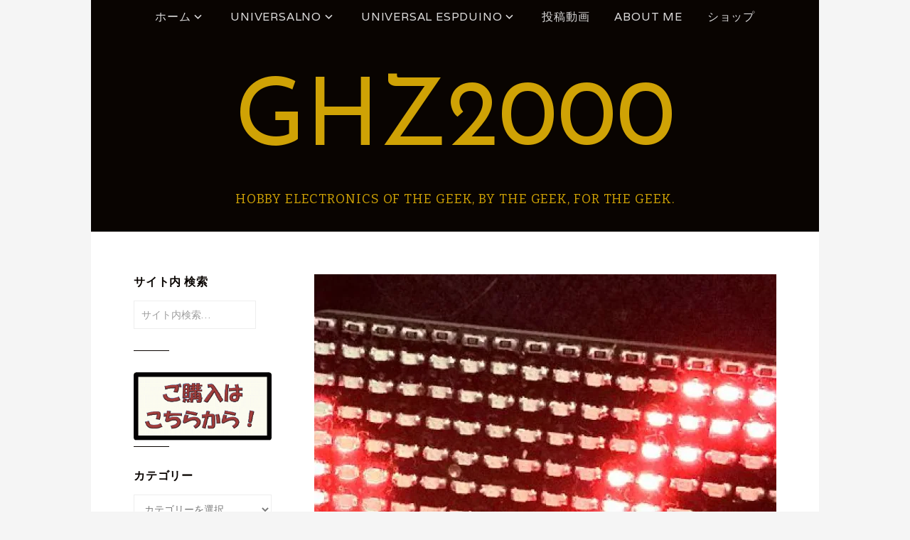

--- FILE ---
content_type: text/html; charset=UTF-8
request_url: https://ghz2000.com/wordpress/?p=1389
body_size: 127076
content:
		<!DOCTYPE html>
		<html lang="ja"
	prefix="og: https://ogp.me/ns#" >
		
<head>
		<meta charset="UTF-8">
		<meta name="viewport" content="width=device-width, initial-scale=1">
		<link rel="profile" href="http://gmpg.org/xfn/11">
		<link rel="pingback" href="https://ghz2000.com/wordpress/xmlrpc.php"><title>クソマゾLEDマトリックス バッヂ を作りました | Ghz2000</title>

		<!-- All in One SEO 4.1.5.3 -->
		<meta name="description" content="みんな 面実装部品 大好きなので 超難易度のキットを作りました!w 表面にびっしり敷き詰められた 0603 LED が 256個! さらに裏面には 48pin の ATmega3209 が 難易度選べる2タイプ､ QFP または QFN を手実装できます! 比較的難易度の低いQFP 難易度の高いQFN サイズは45mmの正方形で 4層基板になっています｡ また､面実装の小型タクトスイッチも使えるよ [ 続きを読む→]" />
		<meta name="robots" content="max-image-preview:large" />
		<link rel="canonical" href="https://ghz2000.com/wordpress/?p=1389" />
		<meta property="og:locale" content="ja_JP" />
		<meta property="og:site_name" content="Ghz2000 | Hobby electronics of the geek, by the geek, for the geek." />
		<meta property="og:type" content="article" />
		<meta property="og:title" content="クソマゾLEDマトリックス バッヂ を作りました | Ghz2000" />
		<meta property="og:description" content="みんな 面実装部品 大好きなので 超難易度のキットを作りました!w 表面にびっしり敷き詰められた 0603 LED が 256個! さらに裏面には 48pin の ATmega3209 が 難易度選べる2タイプ､ QFP または QFN を手実装できます! 比較的難易度の低いQFP 難易度の高いQFN サイズは45mmの正方形で 4層基板になっています｡ また､面実装の小型タクトスイッチも使えるよ [ 続きを読む→]" />
		<meta property="og:url" content="https://ghz2000.com/wordpress/?p=1389" />
		<meta property="article:published_time" content="2018-12-03T22:00:27+00:00" />
		<meta property="article:modified_time" content="2025-09-18T02:34:53+00:00" />
		<meta name="twitter:card" content="summary" />
		<meta name="twitter:domain" content="ghz2000.com" />
		<meta name="twitter:title" content="クソマゾLEDマトリックス バッヂ を作りました | Ghz2000" />
		<meta name="twitter:description" content="みんな 面実装部品 大好きなので 超難易度のキットを作りました!w 表面にびっしり敷き詰められた 0603 LED が 256個! さらに裏面には 48pin の ATmega3209 が 難易度選べる2タイプ､ QFP または QFN を手実装できます! 比較的難易度の低いQFP 難易度の高いQFN サイズは45mmの正方形で 4層基板になっています｡ また､面実装の小型タクトスイッチも使えるよ [ 続きを読む→]" />
		<script type="application/ld+json" class="aioseo-schema">
			{"@context":"https:\/\/schema.org","@graph":[{"@type":"WebSite","@id":"https:\/\/ghz2000.com\/wordpress\/#website","url":"https:\/\/ghz2000.com\/wordpress\/","name":"Ghz2000","description":"Hobby electronics of the geek, by the geek, for the geek.","inLanguage":"ja","publisher":{"@id":"https:\/\/ghz2000.com\/wordpress\/#organization"}},{"@type":"Organization","@id":"https:\/\/ghz2000.com\/wordpress\/#organization","name":"Ghz2000","url":"https:\/\/ghz2000.com\/wordpress\/"},{"@type":"BreadcrumbList","@id":"https:\/\/ghz2000.com\/wordpress\/?p=1389#breadcrumblist","itemListElement":[{"@type":"ListItem","@id":"https:\/\/ghz2000.com\/wordpress\/#listItem","position":1,"item":{"@type":"WebPage","@id":"https:\/\/ghz2000.com\/wordpress\/","name":"\u30db\u30fc\u30e0","description":"Hobby electronics of the geek, by the geek, for the geek.","url":"https:\/\/ghz2000.com\/wordpress\/"},"nextItem":"https:\/\/ghz2000.com\/wordpress\/?p=1389#listItem"},{"@type":"ListItem","@id":"https:\/\/ghz2000.com\/wordpress\/?p=1389#listItem","position":2,"item":{"@type":"WebPage","@id":"https:\/\/ghz2000.com\/wordpress\/?p=1389","name":"\u30af\u30bd\u30de\u30beLED\u30de\u30c8\u30ea\u30c3\u30af\u30b9 \u30d0\u30c3\u30c2 \u3092\u4f5c\u308a\u307e\u3057\u305f","description":"\u307f\u3093\u306a \u9762\u5b9f\u88c5\u90e8\u54c1 \u5927\u597d\u304d\u306a\u306e\u3067 \u8d85\u96e3\u6613\u5ea6\u306e\u30ad\u30c3\u30c8\u3092\u4f5c\u308a\u307e\u3057\u305f!w \u8868\u9762\u306b\u3073\u3063\u3057\u308a\u6577\u304d\u8a70\u3081\u3089\u308c\u305f 0603 LED \u304c 256\u500b! \u3055\u3089\u306b\u88cf\u9762\u306b\u306f 48pin \u306e ATmega3209 \u304c \u96e3\u6613\u5ea6\u9078\u3079\u308b2\u30bf\u30a4\u30d7\uff64 QFP \u307e\u305f\u306f QFN \u3092\u624b\u5b9f\u88c5\u3067\u304d\u307e\u3059! \u6bd4\u8f03\u7684\u96e3\u6613\u5ea6\u306e\u4f4e\u3044QFP \u96e3\u6613\u5ea6\u306e\u9ad8\u3044QFN \u30b5\u30a4\u30ba\u306f45mm\u306e\u6b63\u65b9\u5f62\u3067 4\u5c64\u57fa\u677f\u306b\u306a\u3063\u3066\u3044\u307e\u3059\uff61 \u307e\u305f\uff64\u9762\u5b9f\u88c5\u306e\u5c0f\u578b\u30bf\u30af\u30c8\u30b9\u30a4\u30c3\u30c1\u3082\u4f7f\u3048\u308b\u3088 [ \u7d9a\u304d\u3092\u8aad\u3080\u2192]","url":"https:\/\/ghz2000.com\/wordpress\/?p=1389"},"previousItem":"https:\/\/ghz2000.com\/wordpress\/#listItem"}]},{"@type":"Person","@id":"https:\/\/ghz2000.com\/wordpress\/?author=1#author","url":"https:\/\/ghz2000.com\/wordpress\/?author=1","name":"Ghz2000","image":{"@type":"ImageObject","@id":"https:\/\/ghz2000.com\/wordpress\/?p=1389#authorImage","url":"https:\/\/secure.gravatar.com\/avatar\/eabdbe461789d654fa30513afd79404d?s=96&d=mm&r=g","width":96,"height":96,"caption":"Ghz2000"}},{"@type":"WebPage","@id":"https:\/\/ghz2000.com\/wordpress\/?p=1389#webpage","url":"https:\/\/ghz2000.com\/wordpress\/?p=1389","name":"\u30af\u30bd\u30de\u30beLED\u30de\u30c8\u30ea\u30c3\u30af\u30b9 \u30d0\u30c3\u30c2 \u3092\u4f5c\u308a\u307e\u3057\u305f | Ghz2000","description":"\u307f\u3093\u306a \u9762\u5b9f\u88c5\u90e8\u54c1 \u5927\u597d\u304d\u306a\u306e\u3067 \u8d85\u96e3\u6613\u5ea6\u306e\u30ad\u30c3\u30c8\u3092\u4f5c\u308a\u307e\u3057\u305f!w \u8868\u9762\u306b\u3073\u3063\u3057\u308a\u6577\u304d\u8a70\u3081\u3089\u308c\u305f 0603 LED \u304c 256\u500b! \u3055\u3089\u306b\u88cf\u9762\u306b\u306f 48pin \u306e ATmega3209 \u304c \u96e3\u6613\u5ea6\u9078\u3079\u308b2\u30bf\u30a4\u30d7\uff64 QFP \u307e\u305f\u306f QFN \u3092\u624b\u5b9f\u88c5\u3067\u304d\u307e\u3059! \u6bd4\u8f03\u7684\u96e3\u6613\u5ea6\u306e\u4f4e\u3044QFP \u96e3\u6613\u5ea6\u306e\u9ad8\u3044QFN \u30b5\u30a4\u30ba\u306f45mm\u306e\u6b63\u65b9\u5f62\u3067 4\u5c64\u57fa\u677f\u306b\u306a\u3063\u3066\u3044\u307e\u3059\uff61 \u307e\u305f\uff64\u9762\u5b9f\u88c5\u306e\u5c0f\u578b\u30bf\u30af\u30c8\u30b9\u30a4\u30c3\u30c1\u3082\u4f7f\u3048\u308b\u3088 [ \u7d9a\u304d\u3092\u8aad\u3080\u2192]","inLanguage":"ja","isPartOf":{"@id":"https:\/\/ghz2000.com\/wordpress\/#website"},"breadcrumb":{"@id":"https:\/\/ghz2000.com\/wordpress\/?p=1389#breadcrumblist"},"author":"https:\/\/ghz2000.com\/wordpress\/?author=1#author","creator":"https:\/\/ghz2000.com\/wordpress\/?author=1#author","image":{"@type":"ImageObject","@id":"https:\/\/ghz2000.com\/wordpress\/#mainImage","url":"https:\/\/i1.wp.com\/ghz2000.com\/wordpress\/wp-content\/uploads\/2018\/12\/IMG_5791-e1543868764533.jpg?fit=581%2C562&ssl=1","width":581,"height":562},"primaryImageOfPage":{"@id":"https:\/\/ghz2000.com\/wordpress\/?p=1389#mainImage"},"datePublished":"2018-12-03T22:00:27+09:00","dateModified":"2025-09-18T02:34:53+09:00"},{"@type":"Article","@id":"https:\/\/ghz2000.com\/wordpress\/?p=1389#article","name":"\u30af\u30bd\u30de\u30beLED\u30de\u30c8\u30ea\u30c3\u30af\u30b9 \u30d0\u30c3\u30c2 \u3092\u4f5c\u308a\u307e\u3057\u305f | Ghz2000","description":"\u307f\u3093\u306a \u9762\u5b9f\u88c5\u90e8\u54c1 \u5927\u597d\u304d\u306a\u306e\u3067 \u8d85\u96e3\u6613\u5ea6\u306e\u30ad\u30c3\u30c8\u3092\u4f5c\u308a\u307e\u3057\u305f!w \u8868\u9762\u306b\u3073\u3063\u3057\u308a\u6577\u304d\u8a70\u3081\u3089\u308c\u305f 0603 LED \u304c 256\u500b! \u3055\u3089\u306b\u88cf\u9762\u306b\u306f 48pin \u306e ATmega3209 \u304c \u96e3\u6613\u5ea6\u9078\u3079\u308b2\u30bf\u30a4\u30d7\uff64 QFP \u307e\u305f\u306f QFN \u3092\u624b\u5b9f\u88c5\u3067\u304d\u307e\u3059! \u6bd4\u8f03\u7684\u96e3\u6613\u5ea6\u306e\u4f4e\u3044QFP \u96e3\u6613\u5ea6\u306e\u9ad8\u3044QFN \u30b5\u30a4\u30ba\u306f45mm\u306e\u6b63\u65b9\u5f62\u3067 4\u5c64\u57fa\u677f\u306b\u306a\u3063\u3066\u3044\u307e\u3059\uff61 \u307e\u305f\uff64\u9762\u5b9f\u88c5\u306e\u5c0f\u578b\u30bf\u30af\u30c8\u30b9\u30a4\u30c3\u30c1\u3082\u4f7f\u3048\u308b\u3088 [ \u7d9a\u304d\u3092\u8aad\u3080\u2192]","inLanguage":"ja","headline":"\u30af\u30bd\u30de\u30beLED\u30de\u30c8\u30ea\u30c3\u30af\u30b9 \u30d0\u30c3\u30c2 \u3092\u4f5c\u308a\u307e\u3057\u305f","author":{"@id":"https:\/\/ghz2000.com\/wordpress\/?author=1#author"},"publisher":{"@id":"https:\/\/ghz2000.com\/wordpress\/#organization"},"datePublished":"2018-12-03T22:00:27+09:00","dateModified":"2025-09-18T02:34:53+09:00","articleSection":"Arduino, MakerFaire, \u30a4\u30d9\u30f3\u30c8, \u30ec\u30b7\u30d4, \u5546\u54c1, \u65b0\u5546\u54c1, \u96fb\u5b50\u5de5\u4f5c, ATmega3209, MakerFaire, \u30ec\u30b7\u30d4, \u30ef\u30fc\u30af\u30b7\u30e7\u30c3\u30d7","mainEntityOfPage":{"@id":"https:\/\/ghz2000.com\/wordpress\/?p=1389#webpage"},"isPartOf":{"@id":"https:\/\/ghz2000.com\/wordpress\/?p=1389#webpage"},"image":{"@type":"ImageObject","@id":"https:\/\/ghz2000.com\/wordpress\/#articleImage","url":"https:\/\/i1.wp.com\/ghz2000.com\/wordpress\/wp-content\/uploads\/2018\/12\/IMG_5791-e1543868764533.jpg?fit=581%2C562&ssl=1","width":581,"height":562}}]}
		</script>
		<!-- All in One SEO -->

<link rel='dns-prefetch' href='//platform.twitter.com' />
<link rel='dns-prefetch' href='//secure.gravatar.com' />
<link rel='dns-prefetch' href='//fonts.googleapis.com' />
<link rel='dns-prefetch' href='//s.w.org' />
<link rel='dns-prefetch' href='//v0.wordpress.com' />
<link rel='dns-prefetch' href='//jetpack.wordpress.com' />
<link rel='dns-prefetch' href='//s0.wp.com' />
<link rel='dns-prefetch' href='//s1.wp.com' />
<link rel='dns-prefetch' href='//s2.wp.com' />
<link rel='dns-prefetch' href='//public-api.wordpress.com' />
<link rel='dns-prefetch' href='//0.gravatar.com' />
<link rel='dns-prefetch' href='//1.gravatar.com' />
<link rel='dns-prefetch' href='//2.gravatar.com' />
<link rel='dns-prefetch' href='//widgets.wp.com' />
<link rel='dns-prefetch' href='//i0.wp.com' />
<link rel='dns-prefetch' href='//i1.wp.com' />
<link rel='dns-prefetch' href='//i2.wp.com' />
<link rel="alternate" type="application/rss+xml" title="Ghz2000 &raquo; フィード" href="https://ghz2000.com/wordpress/?feed=rss2" />
<link rel="alternate" type="application/rss+xml" title="Ghz2000 &raquo; コメントフィード" href="https://ghz2000.com/wordpress/?feed=comments-rss2" />
<link rel="alternate" type="application/rss+xml" title="Ghz2000 &raquo; クソマゾLEDマトリックス バッヂ を作りました のコメントのフィード" href="https://ghz2000.com/wordpress/?feed=rss2&#038;p=1389" />
		<!-- This site uses the Google Analytics by ExactMetrics plugin v7.10.0 - Using Analytics tracking - https://www.exactmetrics.com/ -->
							<script
				src="//www.googletagmanager.com/gtag/js?id=UA-35227366-1"  data-cfasync="false" data-wpfc-render="false" type="text/javascript" async></script>
			<script data-cfasync="false" data-wpfc-render="false" type="text/javascript">
				var em_version = '7.10.0';
				var em_track_user = true;
				var em_no_track_reason = '';
				
								var disableStrs = [
															'ga-disable-UA-35227366-1',
									];

				/* Function to detect opted out users */
				function __gtagTrackerIsOptedOut() {
					for (var index = 0; index < disableStrs.length; index++) {
						if (document.cookie.indexOf(disableStrs[index] + '=true') > -1) {
							return true;
						}
					}

					return false;
				}

				/* Disable tracking if the opt-out cookie exists. */
				if (__gtagTrackerIsOptedOut()) {
					for (var index = 0; index < disableStrs.length; index++) {
						window[disableStrs[index]] = true;
					}
				}

				/* Opt-out function */
				function __gtagTrackerOptout() {
					for (var index = 0; index < disableStrs.length; index++) {
						document.cookie = disableStrs[index] + '=true; expires=Thu, 31 Dec 2099 23:59:59 UTC; path=/';
						window[disableStrs[index]] = true;
					}
				}

				if ('undefined' === typeof gaOptout) {
					function gaOptout() {
						__gtagTrackerOptout();
					}
				}
								window.dataLayer = window.dataLayer || [];

				window.ExactMetricsDualTracker = {
					helpers: {},
					trackers: {},
				};
				if (em_track_user) {
					function __gtagDataLayer() {
						dataLayer.push(arguments);
					}

					function __gtagTracker(type, name, parameters) {
						if (!parameters) {
							parameters = {};
						}

						if (parameters.send_to) {
							__gtagDataLayer.apply(null, arguments);
							return;
						}

						if (type === 'event') {
							
														parameters.send_to = exactmetrics_frontend.ua;
							__gtagDataLayer(type, name, parameters);
													} else {
							__gtagDataLayer.apply(null, arguments);
						}
					}

					__gtagTracker('js', new Date());
					__gtagTracker('set', {
						'developer_id.dNDMyYj': true,
											});
															__gtagTracker('config', 'UA-35227366-1', {"forceSSL":"true"} );
										window.gtag = __gtagTracker;										(function () {
						/* https://developers.google.com/analytics/devguides/collection/analyticsjs/ */
						/* ga and __gaTracker compatibility shim. */
						var noopfn = function () {
							return null;
						};
						var newtracker = function () {
							return new Tracker();
						};
						var Tracker = function () {
							return null;
						};
						var p = Tracker.prototype;
						p.get = noopfn;
						p.set = noopfn;
						p.send = function () {
							var args = Array.prototype.slice.call(arguments);
							args.unshift('send');
							__gaTracker.apply(null, args);
						};
						var __gaTracker = function () {
							var len = arguments.length;
							if (len === 0) {
								return;
							}
							var f = arguments[len - 1];
							if (typeof f !== 'object' || f === null || typeof f.hitCallback !== 'function') {
								if ('send' === arguments[0]) {
									var hitConverted, hitObject = false, action;
									if ('event' === arguments[1]) {
										if ('undefined' !== typeof arguments[3]) {
											hitObject = {
												'eventAction': arguments[3],
												'eventCategory': arguments[2],
												'eventLabel': arguments[4],
												'value': arguments[5] ? arguments[5] : 1,
											}
										}
									}
									if ('pageview' === arguments[1]) {
										if ('undefined' !== typeof arguments[2]) {
											hitObject = {
												'eventAction': 'page_view',
												'page_path': arguments[2],
											}
										}
									}
									if (typeof arguments[2] === 'object') {
										hitObject = arguments[2];
									}
									if (typeof arguments[5] === 'object') {
										Object.assign(hitObject, arguments[5]);
									}
									if ('undefined' !== typeof arguments[1].hitType) {
										hitObject = arguments[1];
										if ('pageview' === hitObject.hitType) {
											hitObject.eventAction = 'page_view';
										}
									}
									if (hitObject) {
										action = 'timing' === arguments[1].hitType ? 'timing_complete' : hitObject.eventAction;
										hitConverted = mapArgs(hitObject);
										__gtagTracker('event', action, hitConverted);
									}
								}
								return;
							}

							function mapArgs(args) {
								var arg, hit = {};
								var gaMap = {
									'eventCategory': 'event_category',
									'eventAction': 'event_action',
									'eventLabel': 'event_label',
									'eventValue': 'event_value',
									'nonInteraction': 'non_interaction',
									'timingCategory': 'event_category',
									'timingVar': 'name',
									'timingValue': 'value',
									'timingLabel': 'event_label',
									'page': 'page_path',
									'location': 'page_location',
									'title': 'page_title',
								};
								for (arg in args) {
																		if (!(!args.hasOwnProperty(arg) || !gaMap.hasOwnProperty(arg))) {
										hit[gaMap[arg]] = args[arg];
									} else {
										hit[arg] = args[arg];
									}
								}
								return hit;
							}

							try {
								f.hitCallback();
							} catch (ex) {
							}
						};
						__gaTracker.create = newtracker;
						__gaTracker.getByName = newtracker;
						__gaTracker.getAll = function () {
							return [];
						};
						__gaTracker.remove = noopfn;
						__gaTracker.loaded = true;
						window['__gaTracker'] = __gaTracker;
					})();
									} else {
										console.log("");
					(function () {
						function __gtagTracker() {
							return null;
						}

						window['__gtagTracker'] = __gtagTracker;
						window['gtag'] = __gtagTracker;
					})();
									}
			</script>
				<!-- / Google Analytics by ExactMetrics -->
				<script type="text/javascript">
			window._wpemojiSettings = {"baseUrl":"https:\/\/s.w.org\/images\/core\/emoji\/13.1.0\/72x72\/","ext":".png","svgUrl":"https:\/\/s.w.org\/images\/core\/emoji\/13.1.0\/svg\/","svgExt":".svg","source":{"concatemoji":"https:\/\/ghz2000.com\/wordpress\/wp-includes\/js\/wp-emoji-release.min.js?ver=5.8.12"}};
			!function(e,a,t){var n,r,o,i=a.createElement("canvas"),p=i.getContext&&i.getContext("2d");function s(e,t){var a=String.fromCharCode;p.clearRect(0,0,i.width,i.height),p.fillText(a.apply(this,e),0,0);e=i.toDataURL();return p.clearRect(0,0,i.width,i.height),p.fillText(a.apply(this,t),0,0),e===i.toDataURL()}function c(e){var t=a.createElement("script");t.src=e,t.defer=t.type="text/javascript",a.getElementsByTagName("head")[0].appendChild(t)}for(o=Array("flag","emoji"),t.supports={everything:!0,everythingExceptFlag:!0},r=0;r<o.length;r++)t.supports[o[r]]=function(e){if(!p||!p.fillText)return!1;switch(p.textBaseline="top",p.font="600 32px Arial",e){case"flag":return s([127987,65039,8205,9895,65039],[127987,65039,8203,9895,65039])?!1:!s([55356,56826,55356,56819],[55356,56826,8203,55356,56819])&&!s([55356,57332,56128,56423,56128,56418,56128,56421,56128,56430,56128,56423,56128,56447],[55356,57332,8203,56128,56423,8203,56128,56418,8203,56128,56421,8203,56128,56430,8203,56128,56423,8203,56128,56447]);case"emoji":return!s([10084,65039,8205,55357,56613],[10084,65039,8203,55357,56613])}return!1}(o[r]),t.supports.everything=t.supports.everything&&t.supports[o[r]],"flag"!==o[r]&&(t.supports.everythingExceptFlag=t.supports.everythingExceptFlag&&t.supports[o[r]]);t.supports.everythingExceptFlag=t.supports.everythingExceptFlag&&!t.supports.flag,t.DOMReady=!1,t.readyCallback=function(){t.DOMReady=!0},t.supports.everything||(n=function(){t.readyCallback()},a.addEventListener?(a.addEventListener("DOMContentLoaded",n,!1),e.addEventListener("load",n,!1)):(e.attachEvent("onload",n),a.attachEvent("onreadystatechange",function(){"complete"===a.readyState&&t.readyCallback()})),(n=t.source||{}).concatemoji?c(n.concatemoji):n.wpemoji&&n.twemoji&&(c(n.twemoji),c(n.wpemoji)))}(window,document,window._wpemojiSettings);
		</script>
		<style type="text/css">
img.wp-smiley,
img.emoji {
	display: inline !important;
	border: none !important;
	box-shadow: none !important;
	height: 1em !important;
	width: 1em !important;
	margin: 0 .07em !important;
	vertical-align: -0.1em !important;
	background: none !important;
	padding: 0 !important;
}
</style>
	<link rel='stylesheet' id='wp-block-library-css'  href='https://ghz2000.com/wordpress/wp-includes/css/dist/block-library/style.min.css?ver=5.8.12' type='text/css' media='all' />
<style id='wp-block-library-inline-css' type='text/css'>
.has-text-align-justify{text-align:justify;}
</style>
<style id='wp-block-library-theme-inline-css' type='text/css'>
#start-resizable-editor-section{display:none}.wp-block-audio figcaption{color:#555;font-size:13px;text-align:center}.is-dark-theme .wp-block-audio figcaption{color:hsla(0,0%,100%,.65)}.wp-block-code{font-family:Menlo,Consolas,monaco,monospace;color:#1e1e1e;padding:.8em 1em;border:1px solid #ddd;border-radius:4px}.wp-block-embed figcaption{color:#555;font-size:13px;text-align:center}.is-dark-theme .wp-block-embed figcaption{color:hsla(0,0%,100%,.65)}.blocks-gallery-caption{color:#555;font-size:13px;text-align:center}.is-dark-theme .blocks-gallery-caption{color:hsla(0,0%,100%,.65)}.wp-block-image figcaption{color:#555;font-size:13px;text-align:center}.is-dark-theme .wp-block-image figcaption{color:hsla(0,0%,100%,.65)}.wp-block-pullquote{border-top:4px solid;border-bottom:4px solid;margin-bottom:1.75em;color:currentColor}.wp-block-pullquote__citation,.wp-block-pullquote cite,.wp-block-pullquote footer{color:currentColor;text-transform:uppercase;font-size:.8125em;font-style:normal}.wp-block-quote{border-left:.25em solid;margin:0 0 1.75em;padding-left:1em}.wp-block-quote cite,.wp-block-quote footer{color:currentColor;font-size:.8125em;position:relative;font-style:normal}.wp-block-quote.has-text-align-right{border-left:none;border-right:.25em solid;padding-left:0;padding-right:1em}.wp-block-quote.has-text-align-center{border:none;padding-left:0}.wp-block-quote.is-large,.wp-block-quote.is-style-large{border:none}.wp-block-search .wp-block-search__label{font-weight:700}.wp-block-group.has-background{padding:1.25em 2.375em;margin-top:0;margin-bottom:0}.wp-block-separator{border:none;border-bottom:2px solid;margin-left:auto;margin-right:auto;opacity:.4}.wp-block-separator:not(.is-style-wide):not(.is-style-dots){width:100px}.wp-block-separator.has-background:not(.is-style-dots){border-bottom:none;height:1px}.wp-block-separator.has-background:not(.is-style-wide):not(.is-style-dots){height:2px}.wp-block-table thead{border-bottom:3px solid}.wp-block-table tfoot{border-top:3px solid}.wp-block-table td,.wp-block-table th{padding:.5em;border:1px solid;word-break:normal}.wp-block-table figcaption{color:#555;font-size:13px;text-align:center}.is-dark-theme .wp-block-table figcaption{color:hsla(0,0%,100%,.65)}.wp-block-video figcaption{color:#555;font-size:13px;text-align:center}.is-dark-theme .wp-block-video figcaption{color:hsla(0,0%,100%,.65)}.wp-block-template-part.has-background{padding:1.25em 2.375em;margin-top:0;margin-bottom:0}#end-resizable-editor-section{display:none}
</style>
<link rel='stylesheet' id='mediaelement-css'  href='https://ghz2000.com/wordpress/wp-includes/js/mediaelement/mediaelementplayer-legacy.min.css?ver=4.2.16' type='text/css' media='all' />
<link rel='stylesheet' id='wp-mediaelement-css'  href='https://ghz2000.com/wordpress/wp-includes/js/mediaelement/wp-mediaelement.min.css?ver=5.8.12' type='text/css' media='all' />
<link rel='stylesheet' id='create-style-css'  href='https://ghz2000.com/wordpress/wp-content/themes/create/style.css?ver=20211226-175649' type='text/css' media='all' />
<link rel='stylesheet' id='create-fonts-css'  href='//fonts.googleapis.com/css?family=Bitter%3A400%2C700%2C400italic%7CJosefin+Sans%3A400%2C400italic%7CVarela%3A400&#038;ver=1.0.0' type='text/css' media='all' />
<link rel='stylesheet' id='genericons-css'  href='https://ghz2000.com/wordpress/wp-content/plugins/jetpack/_inc/genericons/genericons/genericons.css?ver=3.1' type='text/css' media='all' />
<link rel='stylesheet' id='create-block-style-css'  href='https://ghz2000.com/wordpress/wp-content/themes/create/css/blocks.css?ver=20211226-175649' type='text/css' media='all' />
<link rel='stylesheet' id='amazonjs-css'  href='https://ghz2000.com/wordpress/wp-content/plugins/amazonjs/css/amazonjs.css?ver=0.10' type='text/css' media='all' />
<link rel='stylesheet' id='social-logos-css'  href='https://ghz2000.com/wordpress/wp-content/plugins/jetpack/_inc/social-logos/social-logos.min.css?ver=10.4.2' type='text/css' media='all' />
<link rel='stylesheet' id='jetpack_css-css'  href='https://ghz2000.com/wordpress/wp-content/plugins/jetpack/css/jetpack.css?ver=10.4.2' type='text/css' media='all' />
<script type='text/javascript' src='http://platform.twitter.com/widgets.js?ver=5.8.12' id='newtweetbutton-js'></script>
<script type='text/javascript' src='https://ghz2000.com/wordpress/wp-content/plugins/google-analytics-dashboard-for-wp/assets/js/frontend-gtag.min.js?ver=7.10.0' id='exactmetrics-frontend-script-js'></script>
<script data-cfasync="false" data-wpfc-render="false" type="text/javascript" id='exactmetrics-frontend-script-js-extra'>/* <![CDATA[ */
var exactmetrics_frontend = {"js_events_tracking":"true","download_extensions":"zip,mp3,mpeg,pdf,docx,pptx,xlsx,rar","inbound_paths":"[{\"path\":\"\\\/go\\\/\",\"label\":\"affiliate\"},{\"path\":\"\\\/recommend\\\/\",\"label\":\"affiliate\"}]","home_url":"https:\/\/ghz2000.com\/wordpress","hash_tracking":"false","ua":"UA-35227366-1","v4_id":""};/* ]]> */
</script>
<script type='text/javascript' src='https://ghz2000.com/wordpress/wp-includes/js/jquery/jquery.min.js?ver=3.6.0' id='jquery-core-js'></script>
<script type='text/javascript' src='https://ghz2000.com/wordpress/wp-includes/js/jquery/jquery-migrate.min.js?ver=3.3.2' id='jquery-migrate-js'></script>
<link rel="https://api.w.org/" href="https://ghz2000.com/wordpress/index.php?rest_route=/" /><link rel="alternate" type="application/json" href="https://ghz2000.com/wordpress/index.php?rest_route=/wp/v2/posts/1389" /><link rel="EditURI" type="application/rsd+xml" title="RSD" href="https://ghz2000.com/wordpress/xmlrpc.php?rsd" />
<link rel="wlwmanifest" type="application/wlwmanifest+xml" href="https://ghz2000.com/wordpress/wp-includes/wlwmanifest.xml" /> 
<meta name="generator" content="WordPress 5.8.12" />
<link rel='shortlink' href='https://wp.me/p3x0At-mp' />
<link rel="alternate" type="application/json+oembed" href="https://ghz2000.com/wordpress/index.php?rest_route=%2Foembed%2F1.0%2Fembed&#038;url=https%3A%2F%2Fghz2000.com%2Fwordpress%2F%3Fp%3D1389" />
<link rel="alternate" type="text/xml+oembed" href="https://ghz2000.com/wordpress/index.php?rest_route=%2Foembed%2F1.0%2Fembed&#038;url=https%3A%2F%2Fghz2000.com%2Fwordpress%2F%3Fp%3D1389&#038;format=xml" />
<script type="text/javascript">
	window._wp_rp_static_base_url = 'https://wprp.zemanta.com/static/';
	window._wp_rp_wp_ajax_url = "https://ghz2000.com/wordpress/wp-admin/admin-ajax.php";
	window._wp_rp_plugin_version = '3.6.4';
	window._wp_rp_post_id = '1389';
	window._wp_rp_num_rel_posts = '6';
	window._wp_rp_thumbnails = true;
	window._wp_rp_post_title = '%E3%82%AF%E3%82%BD%E3%83%9E%E3%82%BELED%E3%83%9E%E3%83%88%E3%83%AA%E3%83%83%E3%82%AF%E3%82%B9+%E3%83%90%E3%83%83%E3%83%82+%E3%82%92%E4%BD%9C%E3%82%8A%E3%81%BE%E3%81%97%E3%81%9F';
	window._wp_rp_post_tags = ['%E3%83%AF%E3%83%BC%E3%82%AF%E3%82%B7%E3%83%A7%E3%83%83%E3%83%97', 'makerfaire', '%E3%83%AC%E3%82%B7%E3%83%94', 'atmega3209', '%E9%9B%BB%E5%AD%90%E5%B7%A5%E4%BD%9C', '%E5%95%86%E5%93%81', '%E3%82%A4%E3%83%99%E3%83%B3%E3%83%88', 'arduino', '%E6%96%B0%E5%95%86%E5%93%81', '%E3%83%AC%E3%82%B7%E3%83%94', 'makerfaire', 'aa', 'ap', 'alt', 'collaps', 'height', '2', '100', 'width', 'led', 'arduino', '4', 'a'];
	window._wp_rp_promoted_content = true;
</script>
<link rel="stylesheet" href="https://ghz2000.com/wordpress/wp-content/plugins/wordpress-23-related-posts-plugin/static/themes/vertical.css?version=3.6.4" />
</head>

<body class="post-template-default single single-post postid-1389 single-format-standard wp-embed-responsive left-sidebar">


			<div id="page" class="hfeed site">
			<a class="skip-link screen-reader-text" href="#content">コンテンツへスキップ</a>
		
		<header id="masthead" class="site-header" role="banner">
				<div class="site-banner">
				<div class="site-branding">
			<div class="wrapper">
				<div id="site-header-menu">
		    <button id="menu-toggle-primary" class="menu-toggle" aria-controls="primary-menu" aria-expanded="false">メニュー</button>
		    <div id="primary-menu-wrapper">
			    			    	<nav id="site-navigation" class="main-navigation create-menu custom-primary-menu" role="navigation" aria-label="メインメニュー">
						<div class="menu-navigation_bar-container"><ul id="menu-navigation_bar" class="primary-menu"><li id="menu-item-304" class="menu-item menu-item-type-custom menu-item-object-custom menu-item-home menu-item-has-children menu-item-304"><a href="http://ghz2000.com/wordpress/">ホーム</a>
<ul class="sub-menu">
	<li id="menu-item-305" class="menu-item menu-item-type-taxonomy menu-item-object-category current-post-ancestor current-menu-parent current-post-parent menu-item-305"><a href="https://ghz2000.com/wordpress/?cat=4">電子工作</a></li>
	<li id="menu-item-308" class="menu-item menu-item-type-taxonomy menu-item-object-category current-post-ancestor current-menu-parent current-post-parent menu-item-308"><a href="https://ghz2000.com/wordpress/?cat=9">イベント</a></li>
	<li id="menu-item-306" class="menu-item menu-item-type-taxonomy menu-item-object-category menu-item-306"><a href="https://ghz2000.com/wordpress/?cat=8">日記</a></li>
	<li id="menu-item-307" class="menu-item menu-item-type-taxonomy menu-item-object-category menu-item-307"><a href="https://ghz2000.com/wordpress/?cat=15">備忘録</a></li>
	<li id="menu-item-749" class="menu-item menu-item-type-taxonomy menu-item-object-category menu-item-749"><a href="https://ghz2000.com/wordpress/?cat=1">未分類</a></li>
</ul>
</li>
<li id="menu-item-300" class="menu-item menu-item-type-post_type menu-item-object-page menu-item-has-children menu-item-300"><a href="https://ghz2000.com/wordpress/?page_id=2">Universalno</a>
<ul class="sub-menu">
	<li id="menu-item-309" class="menu-item menu-item-type-custom menu-item-object-custom menu-item-309"><a href="http://ghz2000.com/wordpress/?page_id=2">TOP</a></li>
	<li id="menu-item-310" class="menu-item menu-item-type-custom menu-item-object-custom menu-item-310"><a href="http://ghz2000.com/wordpress/?p=121">部品を確認しよう</a></li>
	<li id="menu-item-311" class="menu-item menu-item-type-custom menu-item-object-custom menu-item-311"><a href="http://ghz2000.com/wordpress/?p=142">組み立て方（その1）</a></li>
	<li id="menu-item-312" class="menu-item menu-item-type-custom menu-item-object-custom menu-item-312"><a href="http://ghz2000.com/wordpress/?p=174">組み立て方（その2）</a></li>
</ul>
</li>
<li id="menu-item-1267" class="menu-item menu-item-type-post_type menu-item-object-post menu-item-has-children menu-item-1267"><a href="https://ghz2000.com/wordpress/?p=1225">Universal ESPduino</a>
<ul class="sub-menu">
	<li id="menu-item-1273" class="menu-item menu-item-type-post_type menu-item-object-post menu-item-has-children menu-item-1273"><a href="https://ghz2000.com/wordpress/?p=804">UniversalESPduino Arduino互換形ESP8266ブレークアウトボード</a>
	<ul class="sub-menu">
		<li id="menu-item-1268" class="menu-item menu-item-type-post_type menu-item-object-post menu-item-1268"><a href="https://ghz2000.com/wordpress/?p=862">Universal ESPduino のバージョン紹介</a></li>
		<li id="menu-item-1272" class="menu-item menu-item-type-post_type menu-item-object-post menu-item-1272"><a href="https://ghz2000.com/wordpress/?p=810">Universal ESPduino Ver.1.1 回路図</a></li>
	</ul>
</li>
	<li id="menu-item-1276" class="menu-item menu-item-type-post_type menu-item-object-post menu-item-1276"><a href="https://ghz2000.com/wordpress/?p=981">おすすめ書き込み機</a></li>
	<li id="menu-item-1275" class="menu-item menu-item-type-post_type menu-item-object-post menu-item-has-children menu-item-1275"><a href="https://ghz2000.com/wordpress/?p=878">セットアップの仕方</a>
	<ul class="sub-menu">
		<li id="menu-item-1274" class="menu-item menu-item-type-post_type menu-item-object-post menu-item-1274"><a href="https://ghz2000.com/wordpress/?p=878">半完成品キット 組み立て方</a></li>
		<li id="menu-item-1271" class="menu-item menu-item-type-post_type menu-item-object-post menu-item-1271"><a href="https://ghz2000.com/wordpress/?p=815">準備編1 PC環境構築</a></li>
		<li id="menu-item-1270" class="menu-item menu-item-type-post_type menu-item-object-post menu-item-1270"><a href="https://ghz2000.com/wordpress/?p=823">準備編2 ArduinoIDEの設定</a></li>
		<li id="menu-item-1269" class="menu-item menu-item-type-post_type menu-item-object-post menu-item-1269"><a href="https://ghz2000.com/wordpress/?p=835">準備編3 Wi-Fiに接続してOTAを行う</a></li>
	</ul>
</li>
	<li id="menu-item-1277" class="menu-item menu-item-type-taxonomy menu-item-object-post_tag menu-item-1277"><a href="https://ghz2000.com/wordpress/?tag=universal-espduino">その他 関連記事</a></li>
</ul>
</li>
<li id="menu-item-298" class="menu-item menu-item-type-post_type menu-item-object-page menu-item-298"><a href="https://ghz2000.com/wordpress/?page_id=25">投稿動画</a></li>
<li id="menu-item-299" class="menu-item menu-item-type-post_type menu-item-object-page menu-item-299"><a href="https://ghz2000.com/wordpress/?page_id=20">About Me</a></li>
<li id="menu-item-748" class="menu-item menu-item-type-custom menu-item-object-custom menu-item-748"><a target="_blank" rel="noopener" href="https://store.shopping.yahoo.co.jp/ghz2000-store/">ショップ</a></li>
</ul></div>					</nav><!-- #site-navigation -->
							</div><!-- #primary-menu-wrapper -->
		</div><!-- #site-header-menu -->
		<a href="https://ghz2000.com/wordpress/" class="site-logo-link" rel="home" itemprop="url"></a>		<h1 class="site-title">
			<a href="https://ghz2000.com/wordpress/" rel="home">
				Ghz2000			</a>
		</h1>

		<p class="site-description">
			Hobby electronics of the geek, by the geek, for the geek.		</p>
					</div><!-- .wrapper -->
		</div><!-- .site-branding -->
				</div><!-- .site-banner -->
				</header><!-- #masthead -->
				<div id="content" class="site-content">
			<div class="wrapper">
	
	<div id="primary" class="content-area">
		<main id="main" class="site-main" role="main">

		
			
<article id="post-1389" class="post-1389 post type-post status-publish format-standard has-post-thumbnail hentry category-arduino category-makerfaire category-event category-26 category-item category-itemnew category-electronics tag-atmega3209 tag-makerfaire tag-27 tag-77">

				<div class="entry-thumbnail featured-image">
                <img width="650" height="866" src="https://i1.wp.com/ghz2000.com/wordpress/wp-content/uploads/2018/12/IMG_5791-e1543868764533.jpg?fit=650%2C866&amp;ssl=1" class="attachment-create-single size-create-single wp-post-image" alt="" loading="lazy" srcset="https://i1.wp.com/ghz2000.com/wordpress/wp-content/uploads/2018/12/IMG_5791-e1543868764533.jpg?zoom=2&amp;resize=650%2C866&amp;ssl=1 1300w, https://i1.wp.com/ghz2000.com/wordpress/wp-content/uploads/2018/12/IMG_5791-e1543868764533.jpg?zoom=3&amp;resize=650%2C866&amp;ssl=1 1950w" sizes="(max-width: 650px) 100vw, 650px" data-attachment-id="1410" data-permalink="https://ghz2000.com/wordpress/?attachment_id=1410" data-orig-file="https://i1.wp.com/ghz2000.com/wordpress/wp-content/uploads/2018/12/IMG_5791-e1543868764533.jpg?fit=581%2C562&amp;ssl=1" data-orig-size="581,562" data-comments-opened="1" data-image-meta="{&quot;aperture&quot;:&quot;0&quot;,&quot;credit&quot;:&quot;&quot;,&quot;camera&quot;:&quot;&quot;,&quot;caption&quot;:&quot;&quot;,&quot;created_timestamp&quot;:&quot;0&quot;,&quot;copyright&quot;:&quot;&quot;,&quot;focal_length&quot;:&quot;0&quot;,&quot;iso&quot;:&quot;0&quot;,&quot;shutter_speed&quot;:&quot;0&quot;,&quot;title&quot;:&quot;&quot;,&quot;orientation&quot;:&quot;8&quot;}" data-image-title="IMG_5791" data-image-description="" data-image-caption="" data-medium-file="https://i1.wp.com/ghz2000.com/wordpress/wp-content/uploads/2018/12/IMG_5791-e1543868764533.jpg?fit=300%2C290&amp;ssl=1" data-large-file="https://i1.wp.com/ghz2000.com/wordpress/wp-content/uploads/2018/12/IMG_5791-e1543868764533.jpg?fit=644%2C858&amp;ssl=1" />	        </div><!-- .entry-thumbnail -->
	   	
	<header class="entry-header">
		<h1 class="entry-title">クソマゾLEDマトリックス バッヂ を作りました</h1>
		<div class="entry-meta">
			<span class="posted-on">投稿日: <a href="https://ghz2000.com/wordpress/?p=1389" rel="bookmark"><time class="entry-date published" datetime="2018-12-04T07:00:27+09:00">2018年12月4日</time><time class="updated" datetime="2025-09-18T11:34:53+09:00">2025年9月18日</time></a></span><span class="byline"> 投稿者: <span class="author vcard"><a class="url fn n" href="https://ghz2000.com/wordpress/?author=1">Ghz2000</a></span></span>		</div><!-- .entry-meta -->
	</header><!-- .entry-header -->

	<div class="entry-content">
		<div class="tweet_button110" style="float: right; margin-left: 10px;"><a onclick="javascript:pageTracker._trackPageview('/outgoing/twitter.com/share');"  href="http://twitter.com/share" rel="nofollow" class="twitter-share-button" data-url="https://ghz2000.com/wordpress/?p=1389" data-text="クソマゾLEDマトリックス バッヂ を作りました - Ghz2000" data-count="vertical" data-lang="en" data-via="tweetbutton"  data-related="coderplus:Wordpress Tips and more."></a></div><p>みんな 面実装部品 大好きなので 超難易度のキットを作りました!w</p>
<p><span id="more-1389"></span></p>
<p><a onclick="javascript:pageTracker._trackPageview('/outgoing/ghz2000.com/wordpress/?attachment_id=1406');"  href="http://ghz2000.com/wordpress/?attachment_id=1406" rel="attachment wp-att-1406"><img data-attachment-id="1406" data-permalink="https://ghz2000.com/wordpress/?attachment_id=1406" data-orig-file="https://i2.wp.com/ghz2000.com/wordpress/wp-content/uploads/2018/12/IMG_5764-e1543868812695.jpg?fit=1030%2C825&amp;ssl=1" data-orig-size="1030,825" data-comments-opened="1" data-image-meta="{&quot;aperture&quot;:&quot;0&quot;,&quot;credit&quot;:&quot;&quot;,&quot;camera&quot;:&quot;&quot;,&quot;caption&quot;:&quot;&quot;,&quot;created_timestamp&quot;:&quot;0&quot;,&quot;copyright&quot;:&quot;&quot;,&quot;focal_length&quot;:&quot;0&quot;,&quot;iso&quot;:&quot;0&quot;,&quot;shutter_speed&quot;:&quot;0&quot;,&quot;title&quot;:&quot;&quot;,&quot;orientation&quot;:&quot;8&quot;}" data-image-title="IMG_5764" data-image-description="" data-image-caption="" data-medium-file="https://i2.wp.com/ghz2000.com/wordpress/wp-content/uploads/2018/12/IMG_5764-e1543868812695.jpg?fit=300%2C240&amp;ssl=1" data-large-file="https://i2.wp.com/ghz2000.com/wordpress/wp-content/uploads/2018/12/IMG_5764-e1543868812695.jpg?fit=644%2C516&amp;ssl=1" loading="lazy" id="exifviewer-img-1" class="aligncenter size-large wp-image-1406" src="https://i0.wp.com/ghz2000.com/wordpress/wp-content/uploads/2018/12/IMG_5764-e1543868812695-644x516.jpg?resize=644%2C516" alt="" width="644" height="516" srcset="https://i2.wp.com/ghz2000.com/wordpress/wp-content/uploads/2018/12/IMG_5764-e1543868812695.jpg?resize=644%2C516&amp;ssl=1 644w, https://i2.wp.com/ghz2000.com/wordpress/wp-content/uploads/2018/12/IMG_5764-e1543868812695.jpg?resize=300%2C240&amp;ssl=1 300w, https://i2.wp.com/ghz2000.com/wordpress/wp-content/uploads/2018/12/IMG_5764-e1543868812695.jpg?resize=768%2C615&amp;ssl=1 768w, https://i2.wp.com/ghz2000.com/wordpress/wp-content/uploads/2018/12/IMG_5764-e1543868812695.jpg?resize=650%2C521&amp;ssl=1 650w, https://i2.wp.com/ghz2000.com/wordpress/wp-content/uploads/2018/12/IMG_5764-e1543868812695.jpg?w=1030&amp;ssl=1 1030w" sizes="(max-width: 644px) 100vw, 644px" data-recalc-dims="1" /></a></p>
<p>表面にびっしり敷き詰められた 0603 LED が 256個!<br />
さらに裏面には 48pin の ATmega3209 が 難易度選べる2タイプ､ QFP または QFN を手実装できます!</p>
<table>
<tbody>
<tr>
<td><a onclick="javascript:pageTracker._trackPageview('/outgoing/ghz2000.com/wordpress/?attachment_id=1403');"  href="http://ghz2000.com/wordpress/?attachment_id=1403" rel="attachment wp-att-1403"><img data-attachment-id="1403" data-permalink="https://ghz2000.com/wordpress/?attachment_id=1403" data-orig-file="https://i2.wp.com/ghz2000.com/wordpress/wp-content/uploads/2018/12/Layout-QFP.png?fit=1289%2C1285&amp;ssl=1" data-orig-size="1289,1285" data-comments-opened="1" data-image-meta="{&quot;aperture&quot;:&quot;0&quot;,&quot;credit&quot;:&quot;&quot;,&quot;camera&quot;:&quot;&quot;,&quot;caption&quot;:&quot;&quot;,&quot;created_timestamp&quot;:&quot;0&quot;,&quot;copyright&quot;:&quot;&quot;,&quot;focal_length&quot;:&quot;0&quot;,&quot;iso&quot;:&quot;0&quot;,&quot;shutter_speed&quot;:&quot;0&quot;,&quot;title&quot;:&quot;&quot;,&quot;orientation&quot;:&quot;0&quot;}" data-image-title="Layout-QFP" data-image-description="" data-image-caption="" data-medium-file="https://i2.wp.com/ghz2000.com/wordpress/wp-content/uploads/2018/12/Layout-QFP.png?fit=300%2C300&amp;ssl=1" data-large-file="https://i2.wp.com/ghz2000.com/wordpress/wp-content/uploads/2018/12/Layout-QFP.png?fit=644%2C642&amp;ssl=1" loading="lazy" id="exifviewer-img-6" class="aligncenter size-thumbnail wp-image-1403" src="https://i2.wp.com/ghz2000.com/wordpress/wp-content/uploads/2018/12/Layout-QFP-150x150.png?resize=150%2C150" alt="" width="150" height="150" srcset="https://i2.wp.com/ghz2000.com/wordpress/wp-content/uploads/2018/12/Layout-QFP.png?resize=150%2C150&amp;ssl=1 150w, https://i2.wp.com/ghz2000.com/wordpress/wp-content/uploads/2018/12/Layout-QFP.png?resize=300%2C299&amp;ssl=1 300w, https://i2.wp.com/ghz2000.com/wordpress/wp-content/uploads/2018/12/Layout-QFP.png?resize=768%2C766&amp;ssl=1 768w, https://i2.wp.com/ghz2000.com/wordpress/wp-content/uploads/2018/12/Layout-QFP.png?resize=644%2C642&amp;ssl=1 644w, https://i2.wp.com/ghz2000.com/wordpress/wp-content/uploads/2018/12/Layout-QFP.png?resize=650%2C648&amp;ssl=1 650w, https://i2.wp.com/ghz2000.com/wordpress/wp-content/uploads/2018/12/Layout-QFP.png?w=1289&amp;ssl=1 1289w" sizes="(max-width: 150px) 100vw, 150px" data-recalc-dims="1" /></a></p>
<p style="text-align: center;">比較的難易度の低いQFP</p>
</td>
<td>
<p style="text-align: center;"><a onclick="javascript:pageTracker._trackPageview('/outgoing/ghz2000.com/wordpress/?attachment_id=1402');"  href="http://ghz2000.com/wordpress/?attachment_id=1402" rel="attachment wp-att-1402"><img data-attachment-id="1402" data-permalink="https://ghz2000.com/wordpress/?attachment_id=1402" data-orig-file="https://i2.wp.com/ghz2000.com/wordpress/wp-content/uploads/2018/12/Layout-QFN.png?fit=1315%2C1299&amp;ssl=1" data-orig-size="1315,1299" data-comments-opened="1" data-image-meta="{&quot;aperture&quot;:&quot;0&quot;,&quot;credit&quot;:&quot;&quot;,&quot;camera&quot;:&quot;&quot;,&quot;caption&quot;:&quot;&quot;,&quot;created_timestamp&quot;:&quot;0&quot;,&quot;copyright&quot;:&quot;&quot;,&quot;focal_length&quot;:&quot;0&quot;,&quot;iso&quot;:&quot;0&quot;,&quot;shutter_speed&quot;:&quot;0&quot;,&quot;title&quot;:&quot;&quot;,&quot;orientation&quot;:&quot;0&quot;}" data-image-title="Layout-QFN" data-image-description="" data-image-caption="" data-medium-file="https://i2.wp.com/ghz2000.com/wordpress/wp-content/uploads/2018/12/Layout-QFN.png?fit=300%2C296&amp;ssl=1" data-large-file="https://i2.wp.com/ghz2000.com/wordpress/wp-content/uploads/2018/12/Layout-QFN.png?fit=644%2C636&amp;ssl=1" loading="lazy" class="aligncenter size-thumbnail wp-image-1402" src="https://i0.wp.com/ghz2000.com/wordpress/wp-content/uploads/2018/12/Layout-QFN-150x150.png?resize=150%2C150" alt="" width="150" height="150" srcset="https://i2.wp.com/ghz2000.com/wordpress/wp-content/uploads/2018/12/Layout-QFN.png?resize=150%2C150&amp;ssl=1 150w, https://i2.wp.com/ghz2000.com/wordpress/wp-content/uploads/2018/12/Layout-QFN.png?zoom=2&amp;resize=150%2C150&amp;ssl=1 300w, https://i2.wp.com/ghz2000.com/wordpress/wp-content/uploads/2018/12/Layout-QFN.png?zoom=3&amp;resize=150%2C150&amp;ssl=1 450w" sizes="(max-width: 150px) 100vw, 150px" data-recalc-dims="1" /></a>難易度の高いQFN</p>
</td>
</tr>
</tbody>
</table>
<p>サイズは45mmの正方形で 4層基板になっています｡<br />
また､面実装の小型タクトスイッチも使えるようにしておきました｡<br />
電源は CR2032 を挟むことが出来るホルダーです｡</p>
<h2>マイコン</h2>
<p>使用しているマイコンは 48pinの 新世代AVR 0-Seriesマイコンで, 次世代の Arduinoとして採用されるという噂です｡</p>
<p>プログラムの書き込み方法が今までと違って UPDIという方式になりましたが, Arduino を使って書き換えることが可能で, この方式では 電源とGNDとUPDIの3本線で読み書きデバッグが可能です｡</p>
<p>UPDIによるFW書き換えについてはこちらに記載しました｡</p>
<p><a onclick="javascript:pageTracker._trackPageview('/outgoing/ghz2000.com/wordpress/?p=1387');"  href="http://ghz2000.com/wordpress/?p=1387" target="_blank" rel="noopener">AVR 0-Series UPDI書き込み ATMega3209/4809等</a></p>
<h2>プログラム</h2>
<p>つい昨日出来上がったばかりで､まだプログラムが全然できていないのですが､ ひとまず動作が確認できるように書きました｡  以下の Githubにソースコードとバイナリを置いておきます｡</p>
<p><a onclick="javascript:pageTracker._trackPageview('/outgoing/github.com/ghz2000/KM-LED-Matrix');"  href="https://github.com/ghz2000/KM-LED-Matrix" target="_blank" rel="noopener">Github ( KM-LED-Matrix )</a></p>
<p><a onclick="javascript:pageTracker._trackPageview('/outgoing/github.com/ghz2000/KM-LED-Matrix/releases/tag/Ver.1.0');"  href="https://github.com/ghz2000/KM-LED-Matrix/releases/tag/Ver.1.0" target="_blank" rel="noopener">Ver.1.0 とりあえずアニメーションが表示される</a></p>
<h2>回路図</h2>
<p>回路図はこちらです｡ プログラム脳で番号を振ったので0から始まってますが, 部品番号は 1から始まるのが普通なのでチグハグになってしまいました･･･｡<br />
見た目だけの問題なので修正すれば良いのですが,急ぎ公開します｡<a href="http://ghz2000.com/wordpress/?attachment_id=1405" rel="attachment wp-att-1405"><br />
<img data-attachment-id="1405" data-permalink="https://ghz2000.com/wordpress/?attachment_id=1405" data-orig-file="https://i1.wp.com/ghz2000.com/wordpress/wp-content/uploads/2018/12/Schematic.png?fit=1323%2C1271&amp;ssl=1" data-orig-size="1323,1271" data-comments-opened="1" data-image-meta="{&quot;aperture&quot;:&quot;0&quot;,&quot;credit&quot;:&quot;&quot;,&quot;camera&quot;:&quot;&quot;,&quot;caption&quot;:&quot;&quot;,&quot;created_timestamp&quot;:&quot;0&quot;,&quot;copyright&quot;:&quot;&quot;,&quot;focal_length&quot;:&quot;0&quot;,&quot;iso&quot;:&quot;0&quot;,&quot;shutter_speed&quot;:&quot;0&quot;,&quot;title&quot;:&quot;&quot;,&quot;orientation&quot;:&quot;0&quot;}" data-image-title="Schematic" data-image-description="" data-image-caption="" data-medium-file="https://i1.wp.com/ghz2000.com/wordpress/wp-content/uploads/2018/12/Schematic.png?fit=300%2C288&amp;ssl=1" data-large-file="https://i1.wp.com/ghz2000.com/wordpress/wp-content/uploads/2018/12/Schematic.png?fit=644%2C619&amp;ssl=1" loading="lazy" id="exifviewer-img-4" class="aligncenter size-medium wp-image-1405" src="https://i2.wp.com/ghz2000.com/wordpress/wp-content/uploads/2018/12/Schematic-300x288.png?resize=300%2C288" alt="" width="300" height="288" srcset="https://i1.wp.com/ghz2000.com/wordpress/wp-content/uploads/2018/12/Schematic.png?resize=300%2C288&amp;ssl=1 300w, https://i1.wp.com/ghz2000.com/wordpress/wp-content/uploads/2018/12/Schematic.png?resize=768%2C738&amp;ssl=1 768w, https://i1.wp.com/ghz2000.com/wordpress/wp-content/uploads/2018/12/Schematic.png?resize=644%2C619&amp;ssl=1 644w, https://i1.wp.com/ghz2000.com/wordpress/wp-content/uploads/2018/12/Schematic.png?resize=650%2C624&amp;ssl=1 650w, https://i1.wp.com/ghz2000.com/wordpress/wp-content/uploads/2018/12/Schematic.png?w=1323&amp;ssl=1 1323w" sizes="(max-width: 300px) 100vw, 300px" data-recalc-dims="1" /></a></p>
<h2>部品表</h2>
<table style="border-collapse: collapse; width: 100%; height: 261px;">
<tbody>
<tr style="height: 29px;">
<td style="width: 33.3333%; height: 29px;">部品番号</td>
<td style="width: 33.3333%; height: 29px;">部品名</td>
<td style="width: 33.3333%; height: 29px;">個数</td>
</tr>
<tr style="height: 29px;">
<td style="width: 33.3333%; height: 29px;">BOARD</td>
<td style="width: 33.3333%; height: 29px;">基板</td>
<td style="width: 33.3333%; height: 29px;">1</td>
</tr>
<tr style="height: 29px;">
<td style="width: 33.3333%; height: 29px;">BAT</td>
<td style="width: 33.3333%; height: 29px;">電池ケース 2032</td>
<td style="width: 33.3333%; height: 29px;">1</td>
</tr>
<tr style="height: 29px;">
<td style="width: 33.3333%; height: 29px;">MCU</td>
<td style="width: 33.3333%; height: 29px;">ATmega3209</td>
<td style="width: 33.3333%; height: 29px;">1</td>
</tr>
<tr style="height: 29px;">
<td style="width: 33.3333%; height: 29px;">C1～2</td>
<td style="width: 33.3333%; height: 29px;">コンデンサ 0.1uF</td>
<td style="width: 33.3333%; height: 29px;">2</td>
</tr>
<tr style="height: 29px;">
<td style="width: 33.3333%; height: 29px;">U1~16</td>
<td style="width: 33.3333%; height: 29px;">n-Ch FET 2N7000 orBSS138</td>
<td style="width: 33.3333%; height: 29px;">16</td>
</tr>
<tr style="height: 29px;">
<td style="width: 33.3333%; height: 29px;">R1～16</td>
<td style="width: 33.3333%; height: 29px;">抵抗 220Ω</td>
<td style="width: 33.3333%; height: 29px;">16</td>
</tr>
<tr style="height: 29px;">
<td style="width: 33.3333%; height: 29px;">LED</td>
<td style="width: 33.3333%; height: 29px;">LED 1608 (mm)</td>
<td style="width: 33.3333%; height: 29px;">256</td>
</tr>
<tr style="height: 29px;">
<td style="width: 33.3333%; height: 29px;">(S1)</td>
<td style="width: 33.3333%; height: 29px;">(ボタン オプション)</td>
<td style="width: 33.3333%; height: 29px;">1</td>
</tr>
</tbody>
</table>
<h2>作り方</h2>
<ol>
<li>まず表面はひたすらLEDが256個と 下部にチップ抵抗(220Ω)です｡<br />
LEDは中央に記載された三角の向きに倣ってすべてのLEDが同じ向きです｡<br />
キットに同梱されたLEDは表面から見て三角の先端の方向が, 緑色の印がついている方です｡ 裏面には凸印の印刷があり 三角と向きを合わせます｡<br />
<a onclick="javascript:pageTracker._trackPageview('/outgoing/ghz2000.com/wordpress/?attachment_id=1404');"  href="http://ghz2000.com/wordpress/?attachment_id=1404" rel="attachment wp-att-1404"><img data-attachment-id="1404" data-permalink="https://ghz2000.com/wordpress/?attachment_id=1404" data-orig-file="https://i0.wp.com/ghz2000.com/wordpress/wp-content/uploads/2018/12/Layout-TOP.png?fit=865%2C842&amp;ssl=1" data-orig-size="865,842" data-comments-opened="1" data-image-meta="{&quot;aperture&quot;:&quot;0&quot;,&quot;credit&quot;:&quot;&quot;,&quot;camera&quot;:&quot;&quot;,&quot;caption&quot;:&quot;&quot;,&quot;created_timestamp&quot;:&quot;0&quot;,&quot;copyright&quot;:&quot;&quot;,&quot;focal_length&quot;:&quot;0&quot;,&quot;iso&quot;:&quot;0&quot;,&quot;shutter_speed&quot;:&quot;0&quot;,&quot;title&quot;:&quot;&quot;,&quot;orientation&quot;:&quot;0&quot;}" data-image-title="Layout-TOP" data-image-description="" data-image-caption="" data-medium-file="https://i0.wp.com/ghz2000.com/wordpress/wp-content/uploads/2018/12/Layout-TOP.png?fit=300%2C292&amp;ssl=1" data-large-file="https://i0.wp.com/ghz2000.com/wordpress/wp-content/uploads/2018/12/Layout-TOP.png?fit=644%2C627&amp;ssl=1" loading="lazy" id="exifviewer-img-5" class="aligncenter size-medium wp-image-1404" src="https://i0.wp.com/ghz2000.com/wordpress/wp-content/uploads/2018/12/Layout-TOP-300x292.png?resize=300%2C292" alt="" width="300" height="292" srcset="https://i0.wp.com/ghz2000.com/wordpress/wp-content/uploads/2018/12/Layout-TOP.png?resize=300%2C292&amp;ssl=1 300w, https://i0.wp.com/ghz2000.com/wordpress/wp-content/uploads/2018/12/Layout-TOP.png?resize=768%2C748&amp;ssl=1 768w, https://i0.wp.com/ghz2000.com/wordpress/wp-content/uploads/2018/12/Layout-TOP.png?resize=644%2C627&amp;ssl=1 644w, https://i0.wp.com/ghz2000.com/wordpress/wp-content/uploads/2018/12/Layout-TOP.png?resize=650%2C633&amp;ssl=1 650w, https://i0.wp.com/ghz2000.com/wordpress/wp-content/uploads/2018/12/Layout-TOP.png?w=865&amp;ssl=1 865w" sizes="(max-width: 300px) 100vw, 300px" data-recalc-dims="1" /></a></li>
<li>裏面のFET (2N7002) はシルクとパッドの通りで,16個つけます｡</li>
<li>電池ホルダーわきにあるC1 C2 は離れていますがパスコンです｡</li>
<li>IC (ATmega3209) は基板に合わせてQFNかQFPを取り付けます｡ 下にマーキングがありますが,そちらが1番ピンです｡<br />
<a onclick="javascript:pageTracker._trackPageview('/outgoing/ghz2000.com/wordpress/?attachment_id=1399');"  href="http://ghz2000.com/wordpress/?attachment_id=1399" rel="attachment wp-att-1399"><img data-attachment-id="1399" data-permalink="https://ghz2000.com/wordpress/?attachment_id=1399" data-orig-file="https://i1.wp.com/ghz2000.com/wordpress/wp-content/uploads/2018/12/Layout-Bottom-FET.png?fit=847%2C827&amp;ssl=1" data-orig-size="847,827" data-comments-opened="1" data-image-meta="{&quot;aperture&quot;:&quot;0&quot;,&quot;credit&quot;:&quot;&quot;,&quot;camera&quot;:&quot;&quot;,&quot;caption&quot;:&quot;&quot;,&quot;created_timestamp&quot;:&quot;0&quot;,&quot;copyright&quot;:&quot;&quot;,&quot;focal_length&quot;:&quot;0&quot;,&quot;iso&quot;:&quot;0&quot;,&quot;shutter_speed&quot;:&quot;0&quot;,&quot;title&quot;:&quot;&quot;,&quot;orientation&quot;:&quot;0&quot;}" data-image-title="Layout-Bottom-FET" data-image-description="" data-image-caption="" data-medium-file="https://i1.wp.com/ghz2000.com/wordpress/wp-content/uploads/2018/12/Layout-Bottom-FET.png?fit=300%2C293&amp;ssl=1" data-large-file="https://i1.wp.com/ghz2000.com/wordpress/wp-content/uploads/2018/12/Layout-Bottom-FET.png?fit=644%2C629&amp;ssl=1" loading="lazy" class="aligncenter size-medium wp-image-1399" src="https://i0.wp.com/ghz2000.com/wordpress/wp-content/uploads/2018/12/Layout-Bottom-FET-300x293.png?resize=300%2C293" alt="" width="300" height="293" srcset="https://i1.wp.com/ghz2000.com/wordpress/wp-content/uploads/2018/12/Layout-Bottom-FET.png?resize=300%2C293&amp;ssl=1 300w, https://i1.wp.com/ghz2000.com/wordpress/wp-content/uploads/2018/12/Layout-Bottom-FET.png?resize=768%2C750&amp;ssl=1 768w, https://i1.wp.com/ghz2000.com/wordpress/wp-content/uploads/2018/12/Layout-Bottom-FET.png?resize=644%2C629&amp;ssl=1 644w, https://i1.wp.com/ghz2000.com/wordpress/wp-content/uploads/2018/12/Layout-Bottom-FET.png?resize=650%2C635&amp;ssl=1 650w, https://i1.wp.com/ghz2000.com/wordpress/wp-content/uploads/2018/12/Layout-Bottom-FET.png?w=847&amp;ssl=1 847w" sizes="(max-width: 300px) 100vw, 300px" data-recalc-dims="1" /></a></li>
<li>電池ホルダーの中央にある四角のパッドに軽くハンダを盛ってください｡</li>
<li>電池ホルダーを取り付けたら完成です｡<br />
<a onclick="javascript:pageTracker._trackPageview('/outgoing/ghz2000.com/wordpress/?attachment_id=1408');"  href="http://ghz2000.com/wordpress/?attachment_id=1408" rel="attachment wp-att-1408"><img data-attachment-id="1408" data-permalink="https://ghz2000.com/wordpress/?attachment_id=1408" data-orig-file="https://i2.wp.com/ghz2000.com/wordpress/wp-content/uploads/2018/12/IMG_5767-e1543868789245.jpg?fit=1305%2C538&amp;ssl=1" data-orig-size="1305,538" data-comments-opened="1" data-image-meta="{&quot;aperture&quot;:&quot;0&quot;,&quot;credit&quot;:&quot;&quot;,&quot;camera&quot;:&quot;&quot;,&quot;caption&quot;:&quot;&quot;,&quot;created_timestamp&quot;:&quot;0&quot;,&quot;copyright&quot;:&quot;&quot;,&quot;focal_length&quot;:&quot;0&quot;,&quot;iso&quot;:&quot;0&quot;,&quot;shutter_speed&quot;:&quot;0&quot;,&quot;title&quot;:&quot;&quot;,&quot;orientation&quot;:&quot;8&quot;}" data-image-title="IMG_5767" data-image-description="" data-image-caption="" data-medium-file="https://i2.wp.com/ghz2000.com/wordpress/wp-content/uploads/2018/12/IMG_5767-e1543868789245.jpg?fit=300%2C124&amp;ssl=1" data-large-file="https://i2.wp.com/ghz2000.com/wordpress/wp-content/uploads/2018/12/IMG_5767-e1543868789245.jpg?fit=644%2C265&amp;ssl=1" loading="lazy" class="aligncenter size-medium wp-image-1408" src="https://i0.wp.com/ghz2000.com/wordpress/wp-content/uploads/2018/12/IMG_5767-e1543868789245-300x124.jpg?resize=300%2C124" alt="" width="300" height="124" srcset="https://i2.wp.com/ghz2000.com/wordpress/wp-content/uploads/2018/12/IMG_5767-e1543868789245.jpg?resize=300%2C124&amp;ssl=1 300w, https://i2.wp.com/ghz2000.com/wordpress/wp-content/uploads/2018/12/IMG_5767-e1543868789245.jpg?resize=768%2C317&amp;ssl=1 768w, https://i2.wp.com/ghz2000.com/wordpress/wp-content/uploads/2018/12/IMG_5767-e1543868789245.jpg?resize=644%2C265&amp;ssl=1 644w, https://i2.wp.com/ghz2000.com/wordpress/wp-content/uploads/2018/12/IMG_5767-e1543868789245.jpg?resize=650%2C268&amp;ssl=1 650w, https://i2.wp.com/ghz2000.com/wordpress/wp-content/uploads/2018/12/IMG_5767-e1543868789245.jpg?w=1305&amp;ssl=1 1305w" sizes="(max-width: 300px) 100vw, 300px" data-recalc-dims="1" /></a><a onclick="javascript:pageTracker._trackPageview('/outgoing/ghz2000.com/wordpress/?attachment_id=1407');"  href="http://ghz2000.com/wordpress/?attachment_id=1407" rel="attachment wp-att-1407"><img data-attachment-id="1407" data-permalink="https://ghz2000.com/wordpress/?attachment_id=1407" data-orig-file="https://i0.wp.com/ghz2000.com/wordpress/wp-content/uploads/2018/12/IMG_5765-e1543870953698.jpg?fit=1020%2C913&amp;ssl=1" data-orig-size="1020,913" data-comments-opened="1" data-image-meta="{&quot;aperture&quot;:&quot;0&quot;,&quot;credit&quot;:&quot;&quot;,&quot;camera&quot;:&quot;&quot;,&quot;caption&quot;:&quot;&quot;,&quot;created_timestamp&quot;:&quot;0&quot;,&quot;copyright&quot;:&quot;&quot;,&quot;focal_length&quot;:&quot;0&quot;,&quot;iso&quot;:&quot;0&quot;,&quot;shutter_speed&quot;:&quot;0&quot;,&quot;title&quot;:&quot;&quot;,&quot;orientation&quot;:&quot;0&quot;}" data-image-title="IMG_5765" data-image-description="" data-image-caption="" data-medium-file="https://i0.wp.com/ghz2000.com/wordpress/wp-content/uploads/2018/12/IMG_5765-e1543870953698.jpg?fit=300%2C269&amp;ssl=1" data-large-file="https://i0.wp.com/ghz2000.com/wordpress/wp-content/uploads/2018/12/IMG_5765-e1543870953698.jpg?fit=644%2C576&amp;ssl=1" loading="lazy" class="aligncenter size-medium wp-image-1407" src="https://i2.wp.com/ghz2000.com/wordpress/wp-content/uploads/2018/12/IMG_5765-e1543870953698-300x269.jpg?resize=300%2C269" alt="" width="300" height="269" srcset="https://i0.wp.com/ghz2000.com/wordpress/wp-content/uploads/2018/12/IMG_5765-e1543870953698.jpg?resize=300%2C269&amp;ssl=1 300w, https://i0.wp.com/ghz2000.com/wordpress/wp-content/uploads/2018/12/IMG_5765-e1543870953698.jpg?resize=768%2C687&amp;ssl=1 768w, https://i0.wp.com/ghz2000.com/wordpress/wp-content/uploads/2018/12/IMG_5765-e1543870953698.jpg?resize=644%2C576&amp;ssl=1 644w, https://i0.wp.com/ghz2000.com/wordpress/wp-content/uploads/2018/12/IMG_5765-e1543870953698.jpg?resize=650%2C582&amp;ssl=1 650w, https://i0.wp.com/ghz2000.com/wordpress/wp-content/uploads/2018/12/IMG_5765-e1543870953698.jpg?w=1020&amp;ssl=1 1020w" sizes="(max-width: 300px) 100vw, 300px" data-recalc-dims="1" /></a></li>
</ol>
<h2>デバッグ</h2>
<p>点灯不良などを見つけた場合に確認がしやすいように わかりやすい図を作りました｡ 抵抗を下にして, 左下から右に向かって抵抗がある軸, 下から上に向かってFETのある軸になっています｡</p>
<p>縦に一列光らなければ, 抵抗のハンダ不良 または 抵抗に繋がるICの足のハンダ不良を確認してください｡</p>
<p>横に一列光らなければ, FETのハンダ不良 または FETに繋がるICの足のハンダ不良を確認してください｡</p>
<p><a onclick="javascript:pageTracker._trackPageview('/outgoing/ghz2000.com/wordpress/?attachment_id=1401');"  href="http://ghz2000.com/wordpress/?attachment_id=1401" rel="attachment wp-att-1401"><img data-attachment-id="1401" data-permalink="https://ghz2000.com/wordpress/?attachment_id=1401" data-orig-file="https://i1.wp.com/ghz2000.com/wordpress/wp-content/uploads/2018/12/Layout-Debug.png?fit=973%2C911&amp;ssl=1" data-orig-size="973,911" data-comments-opened="1" data-image-meta="{&quot;aperture&quot;:&quot;0&quot;,&quot;credit&quot;:&quot;&quot;,&quot;camera&quot;:&quot;&quot;,&quot;caption&quot;:&quot;&quot;,&quot;created_timestamp&quot;:&quot;0&quot;,&quot;copyright&quot;:&quot;&quot;,&quot;focal_length&quot;:&quot;0&quot;,&quot;iso&quot;:&quot;0&quot;,&quot;shutter_speed&quot;:&quot;0&quot;,&quot;title&quot;:&quot;&quot;,&quot;orientation&quot;:&quot;0&quot;}" data-image-title="Layout-Debug" data-image-description="" data-image-caption="" data-medium-file="https://i1.wp.com/ghz2000.com/wordpress/wp-content/uploads/2018/12/Layout-Debug.png?fit=300%2C281&amp;ssl=1" data-large-file="https://i1.wp.com/ghz2000.com/wordpress/wp-content/uploads/2018/12/Layout-Debug.png?fit=644%2C603&amp;ssl=1" loading="lazy" class="aligncenter wp-image-1401 size-large" src="https://i1.wp.com/ghz2000.com/wordpress/wp-content/uploads/2018/12/Layout-Debug-644x603.png?resize=644%2C603" alt="" width="644" height="603" srcset="https://i1.wp.com/ghz2000.com/wordpress/wp-content/uploads/2018/12/Layout-Debug.png?resize=644%2C603&amp;ssl=1 644w, https://i1.wp.com/ghz2000.com/wordpress/wp-content/uploads/2018/12/Layout-Debug.png?resize=300%2C281&amp;ssl=1 300w, https://i1.wp.com/ghz2000.com/wordpress/wp-content/uploads/2018/12/Layout-Debug.png?resize=768%2C719&amp;ssl=1 768w, https://i1.wp.com/ghz2000.com/wordpress/wp-content/uploads/2018/12/Layout-Debug.png?resize=650%2C609&amp;ssl=1 650w, https://i1.wp.com/ghz2000.com/wordpress/wp-content/uploads/2018/12/Layout-Debug.png?w=973&amp;ssl=1 973w" sizes="(max-width: 644px) 100vw, 644px" data-recalc-dims="1" /></a></p>
<h2><a onclick="javascript:pageTracker._trackPageview('/outgoing/ghz2000.com/wordpress/?attachment_id=1399');"  href="http://ghz2000.com/wordpress/?attachment_id=1399" rel="attachment wp-att-1399"><img data-attachment-id="1399" data-permalink="https://ghz2000.com/wordpress/?attachment_id=1399" data-orig-file="https://i1.wp.com/ghz2000.com/wordpress/wp-content/uploads/2018/12/Layout-Bottom-FET.png?fit=847%2C827&amp;ssl=1" data-orig-size="847,827" data-comments-opened="1" data-image-meta="{&quot;aperture&quot;:&quot;0&quot;,&quot;credit&quot;:&quot;&quot;,&quot;camera&quot;:&quot;&quot;,&quot;caption&quot;:&quot;&quot;,&quot;created_timestamp&quot;:&quot;0&quot;,&quot;copyright&quot;:&quot;&quot;,&quot;focal_length&quot;:&quot;0&quot;,&quot;iso&quot;:&quot;0&quot;,&quot;shutter_speed&quot;:&quot;0&quot;,&quot;title&quot;:&quot;&quot;,&quot;orientation&quot;:&quot;0&quot;}" data-image-title="Layout-Bottom-FET" data-image-description="" data-image-caption="" data-medium-file="https://i1.wp.com/ghz2000.com/wordpress/wp-content/uploads/2018/12/Layout-Bottom-FET.png?fit=300%2C293&amp;ssl=1" data-large-file="https://i1.wp.com/ghz2000.com/wordpress/wp-content/uploads/2018/12/Layout-Bottom-FET.png?fit=644%2C629&amp;ssl=1" loading="lazy" class="aligncenter wp-image-1399 size-large" src="https://i0.wp.com/ghz2000.com/wordpress/wp-content/uploads/2018/12/Layout-Bottom-FET-644x629.png?resize=644%2C629" alt="" width="644" height="629" srcset="https://i1.wp.com/ghz2000.com/wordpress/wp-content/uploads/2018/12/Layout-Bottom-FET.png?resize=644%2C629&amp;ssl=1 644w, https://i1.wp.com/ghz2000.com/wordpress/wp-content/uploads/2018/12/Layout-Bottom-FET.png?resize=300%2C293&amp;ssl=1 300w, https://i1.wp.com/ghz2000.com/wordpress/wp-content/uploads/2018/12/Layout-Bottom-FET.png?resize=768%2C750&amp;ssl=1 768w, https://i1.wp.com/ghz2000.com/wordpress/wp-content/uploads/2018/12/Layout-Bottom-FET.png?resize=650%2C635&amp;ssl=1 650w, https://i1.wp.com/ghz2000.com/wordpress/wp-content/uploads/2018/12/Layout-Bottom-FET.png?w=847&amp;ssl=1 847w" sizes="(max-width: 644px) 100vw, 644px" data-recalc-dims="1" /></a><a onclick="javascript:pageTracker._trackPageview('/outgoing/ghz2000.com/wordpress/?attachment_id=1400');"  href="http://ghz2000.com/wordpress/?attachment_id=1400" rel="attachment wp-att-1400"><img data-attachment-id="1400" data-permalink="https://ghz2000.com/wordpress/?attachment_id=1400" data-orig-file="https://i1.wp.com/ghz2000.com/wordpress/wp-content/uploads/2018/12/Layout-Bottom-IC.png?fit=1903%2C1771&amp;ssl=1" data-orig-size="1903,1771" data-comments-opened="1" data-image-meta="{&quot;aperture&quot;:&quot;0&quot;,&quot;credit&quot;:&quot;&quot;,&quot;camera&quot;:&quot;&quot;,&quot;caption&quot;:&quot;&quot;,&quot;created_timestamp&quot;:&quot;0&quot;,&quot;copyright&quot;:&quot;&quot;,&quot;focal_length&quot;:&quot;0&quot;,&quot;iso&quot;:&quot;0&quot;,&quot;shutter_speed&quot;:&quot;0&quot;,&quot;title&quot;:&quot;&quot;,&quot;orientation&quot;:&quot;0&quot;}" data-image-title="Layout-Bottom-IC" data-image-description="" data-image-caption="" data-medium-file="https://i1.wp.com/ghz2000.com/wordpress/wp-content/uploads/2018/12/Layout-Bottom-IC.png?fit=300%2C279&amp;ssl=1" data-large-file="https://i1.wp.com/ghz2000.com/wordpress/wp-content/uploads/2018/12/Layout-Bottom-IC.png?fit=644%2C599&amp;ssl=1" loading="lazy" class="aligncenter wp-image-1400 size-large" src="https://i1.wp.com/ghz2000.com/wordpress/wp-content/uploads/2018/12/Layout-Bottom-IC-644x599.png?resize=644%2C599" alt="" width="644" height="599" srcset="https://i1.wp.com/ghz2000.com/wordpress/wp-content/uploads/2018/12/Layout-Bottom-IC.png?resize=644%2C599&amp;ssl=1 644w, https://i1.wp.com/ghz2000.com/wordpress/wp-content/uploads/2018/12/Layout-Bottom-IC.png?resize=300%2C279&amp;ssl=1 300w, https://i1.wp.com/ghz2000.com/wordpress/wp-content/uploads/2018/12/Layout-Bottom-IC.png?resize=768%2C715&amp;ssl=1 768w, https://i1.wp.com/ghz2000.com/wordpress/wp-content/uploads/2018/12/Layout-Bottom-IC.png?resize=650%2C605&amp;ssl=1 650w, https://i1.wp.com/ghz2000.com/wordpress/wp-content/uploads/2018/12/Layout-Bottom-IC.png?w=1903&amp;ssl=1 1903w, https://i1.wp.com/ghz2000.com/wordpress/wp-content/uploads/2018/12/Layout-Bottom-IC.png?w=1300&amp;ssl=1 1300w" sizes="(max-width: 644px) 100vw, 644px" data-recalc-dims="1" /></a></h2>
<h2>タイムアタック!?</h2>
<p>クソマゾLEDマトリックス基板 タイムアタック コンテストを 大垣 mini Maker Faire 2018 で開催しましたが, 完走者は出ませんでした!!w</p>
<p>設計者の私は 初見で 2時間程度 (内訳 LED16個 で約5分 x 16列, 抵抗16個 5分, QFNの位置決め 6分, QFNはんだ付け 4分, その他準備などいろいろ 25分)</p>
<p>来場者の参加者ではだいたい LED 4列で1時間くらい でした｡<br />
2018年 12月15,16日 に開催される NT加賀 では精鋭が集まるので記録更新に期待していますw</p>
<h2>おわりに</h2>
<p>16&#215;16 もあると漢字も余裕で表現できます｡<br />
なにか表示したいものやアイデアがあれば教えてください!</p>

<div class="wp_rp_wrap  wp_rp_vertical" id="wp_rp_first"><div class="wp_rp_content"><h3 class="related_post_title">関連記事</h3><ul class="related_post wp_rp"><li data-position="0" data-poid="in-1429" data-post-type="none" ><a onclick="javascript:pageTracker._trackPageview('/outgoing/ghz2000.com/wordpress/?p=1429');"  href="https://ghz2000.com/wordpress/?p=1429" class="wp_rp_thumbnail"><img src="https://i1.wp.com/ghz2000.com/wordpress/wp-content/uploads/2013/04/negifuri.gif?resize=150%2C150&#038;ssl=1" alt="光る!!ネギ振りサインボードストラップ まとめ" width="150" height="150" data-recalc-dims="1" /></a><a onclick="javascript:pageTracker._trackPageview('/outgoing/ghz2000.com/wordpress/?p=1429');"  href="https://ghz2000.com/wordpress/?p=1429" class="wp_rp_title">光る!!ネギ振りサインボードストラップ まとめ</a></li><li data-position="1" data-poid="in-1387" data-post-type="none" ><a onclick="javascript:pageTracker._trackPageview('/outgoing/ghz2000.com/wordpress/?p=1387');"  href="https://ghz2000.com/wordpress/?p=1387" class="wp_rp_thumbnail"><img src="https://i2.wp.com/ghz2000.com/wordpress/wp-content/uploads/2018/11/Arduino.png?resize=150%2C150&#038;ssl=1" alt="AVR 0-Series UPDI書き込み ATMega3209/4809等" width="150" height="150" data-recalc-dims="1" /></a><a onclick="javascript:pageTracker._trackPageview('/outgoing/ghz2000.com/wordpress/?p=1387');"  href="https://ghz2000.com/wordpress/?p=1387" class="wp_rp_title">AVR 0-Series UPDI書き込み ATMega3209/4809等</a></li><li data-position="2" data-poid="in-1016" data-post-type="none" ><a onclick="javascript:pageTracker._trackPageview('/outgoing/ghz2000.com/wordpress/?p=1016');"  href="https://ghz2000.com/wordpress/?p=1016" class="wp_rp_thumbnail"><img src="https://i2.wp.com/ghz2000.com/wordpress/wp-content/uploads/2017/08/IMG_0460-e1501514767457-150x150.jpg?resize=150%2C150&#038;ssl=1" alt="壁スイッチコントローラー を作りました" width="150" height="150" data-recalc-dims="1" /></a><a onclick="javascript:pageTracker._trackPageview('/outgoing/ghz2000.com/wordpress/?p=1016');"  href="https://ghz2000.com/wordpress/?p=1016" class="wp_rp_title">壁スイッチコントローラー を作りました</a></li><li data-position="3" data-poid="in-665" data-post-type="none" ><a onclick="javascript:pageTracker._trackPageview('/outgoing/ghz2000.com/wordpress/?p=665');"  href="https://ghz2000.com/wordpress/?p=665" class="wp_rp_thumbnail"><img src="https://i2.wp.com/ghz2000.com/wordpress/wp-content/uploads/2015/07/IMG_4631-e1438271456367-150x150.jpg?resize=150%2C150&#038;ssl=1" alt="Arduino等で使いやすい 14Seg LED表示器を作りました" width="150" height="150" data-recalc-dims="1" /></a><a onclick="javascript:pageTracker._trackPageview('/outgoing/ghz2000.com/wordpress/?p=665');"  href="https://ghz2000.com/wordpress/?p=665" class="wp_rp_title">Arduino等で使いやすい 14Seg LED表示器を作りました</a></li><li data-position="4" data-poid="in-1418" data-post-type="none" ><a onclick="javascript:pageTracker._trackPageview('/outgoing/ghz2000.com/wordpress/?p=1418');"  href="https://ghz2000.com/wordpress/?p=1418" class="wp_rp_thumbnail"><img src="https://i2.wp.com/ghz2000.com/wordpress/wp-content/uploads/2019/04/m5stack.jpg?resize=150%2C150&#038;ssl=1" alt="M5 Stack ハマりどころ" width="150" height="150" data-recalc-dims="1" /></a><a onclick="javascript:pageTracker._trackPageview('/outgoing/ghz2000.com/wordpress/?p=1418');"  href="https://ghz2000.com/wordpress/?p=1418" class="wp_rp_title">M5 Stack ハマりどころ</a></li><li data-position="5" data-poid="in-1324" data-post-type="none" ><a onclick="javascript:pageTracker._trackPageview('/outgoing/ghz2000.com/wordpress/?p=1324');"  href="https://ghz2000.com/wordpress/?p=1324" class="wp_rp_thumbnail"><img src="https://i0.wp.com/ghz2000.com/wordpress/wp-content/uploads/2018/05/30c6bb2546e3c7081c3bed2a69e1456c.png?resize=150%2C150&#038;ssl=1" alt="【MLN】 Arduino ワークショップ" width="150" height="150" data-recalc-dims="1" /></a><a onclick="javascript:pageTracker._trackPageview('/outgoing/ghz2000.com/wordpress/?p=1324');"  href="https://ghz2000.com/wordpress/?p=1324" class="wp_rp_title">【MLN】 Arduino ワークショップ</a></li></ul></div></div>
<div class="sharedaddy sd-sharing-enabled"><div class="robots-nocontent sd-block sd-social sd-social-official sd-sharing"><h3 class="sd-title">共有:</h3><div class="sd-content"><ul><li class="share-twitter"><a onclick="javascript:pageTracker._trackPageview('/outgoing/twitter.com/share');"  href="https://twitter.com/share" class="twitter-share-button" data-url="https://ghz2000.com/wordpress/?p=1389" data-text="クソマゾLEDマトリックス バッヂ を作りました" data-via="Ghz2000" >Tweet</a></li><li class="share-facebook"><div class="fb-share-button" data-href="https://ghz2000.com/wordpress/?p=1389" data-layout="button_count"></div></li><li><a href="#" class="sharing-anchor sd-button share-more"><span>続きを読む</span></a></li><li class="share-end"></li></ul><div class="sharing-hidden"><div class="inner" style="display: none;"><ul><li class="share-email"><a onclick="javascript:pageTracker._trackPageview('/outgoing/ghz2000.com/wordpress/?p=1389&amp;share=email');" rel="nofollow noopener noreferrer" data-shared="" class="share-email sd-button"  href="https://ghz2000.com/wordpress/?p=1389&amp;share=email" target="_blank" title="クリックして友達へメールで送信"><span>メールアドレス</span></a></li><li class="share-tumblr"><a onclick="javascript:pageTracker._trackPageview('/outgoing/www.tumblr.com/share');" class="tumblr-share-button" target="_blank"  href="https://www.tumblr.com/share" data-title="クソマゾLEDマトリックス バッヂ を作りました" data-content="https://ghz2000.com/wordpress/?p=1389" title="Tumblr で共有">Tumblr で共有</a></li><li class="share-end"></li><li class="share-pocket"><div class="pocket_button"><a onclick="javascript:pageTracker._trackPageview('/outgoing/getpocket.com/save');"  href="https://getpocket.com/save" class="pocket-btn" data-lang="en" data-save-url="https://ghz2000.com/wordpress/?p=1389" data-pocket-count="horizontal" >Pocket</a></div></li><li class="share-print"><a onclick="javascript:pageTracker._trackPageview('/outgoing/ghz2000.com/wordpress/?p=1389#print');" rel="nofollow noopener noreferrer" data-shared="" class="share-print sd-button"  href="https://ghz2000.com/wordpress/?p=1389#print" target="_blank" title="クリックして印刷"><span>印刷</span></a></li><li class="share-end"></li><li class="share-reddit"><div class="reddit_button"><iframe src="https://www.reddit.com/static/button/button1.html?newwindow=true&width=120&amp;url=https%3A%2F%2Fghz2000.com%2Fwordpress%2F%3Fp%3D1389&amp;title=%E3%82%AF%E3%82%BD%E3%83%9E%E3%82%BELED%E3%83%9E%E3%83%88%E3%83%AA%E3%83%83%E3%82%AF%E3%82%B9%20%E3%83%90%E3%83%83%E3%83%82%20%E3%82%92%E4%BD%9C%E3%82%8A%E3%81%BE%E3%81%97%E3%81%9F" height="22" width="120" scrolling="no" frameborder="0"></iframe></div></li><li class="share-linkedin"><div class="linkedin_button"><script type="in/share" data-url="https://ghz2000.com/wordpress/?p=1389" data-counter="right"></script></div></li><li class="share-end"></li><li class="share-pinterest"><div class="pinterest_button"><a onclick="javascript:pageTracker._trackPageview('/outgoing/www.pinterest.com/pin/create/button/?url=https%3A%2F%2Fghz2000.com%2Fwordpress%2F%3Fp%3D1389&#038;media=https%3A%2F%2Fi1.wp.com%2Fghz2000.com%2Fwordpress%2Fwp-content%2Fuploads%2F2018%2F12%2FIMG_5791-e1543868764533.jpg%3Ffit%3D581%252C562%26ssl%3D1&#038;description=%E3%82%AF%E3%82%BD%E3%83%9E%E3%82%BELED%E3%83%9E%E3%83%88%E3%83%AA%E3%83%83%E3%82%AF%E3%82%B9%20%E3%83%90%E3%83%83%E3%83%82%20%E3%82%92%E4%BD%9C%E3%82%8A%E3%81%BE%E3%81%97%E3%81%9F');"  href="https://www.pinterest.com/pin/create/button/?url=https%3A%2F%2Fghz2000.com%2Fwordpress%2F%3Fp%3D1389&#038;media=https%3A%2F%2Fi1.wp.com%2Fghz2000.com%2Fwordpress%2Fwp-content%2Fuploads%2F2018%2F12%2FIMG_5791-e1543868764533.jpg%3Ffit%3D581%252C562%26ssl%3D1&#038;description=%E3%82%AF%E3%82%BD%E3%83%9E%E3%82%BELED%E3%83%9E%E3%83%88%E3%83%AA%E3%83%83%E3%82%AF%E3%82%B9%20%E3%83%90%E3%83%83%E3%83%82%20%E3%82%92%E4%BD%9C%E3%82%8A%E3%81%BE%E3%81%97%E3%81%9F" data-pin-do="buttonPin" data-pin-config="beside"><img src="https://i2.wp.com/assets.pinterest.com/images/pidgets/pinit_fg_en_rect_gray_20.png?w=650" data-recalc-dims="1" /></a></div></li><li class="share-end"></li></ul></div></div></div></div></div><div class='sharedaddy sd-block sd-like jetpack-likes-widget-wrapper jetpack-likes-widget-unloaded' id='like-post-wrapper-52196093-1389-696be0e322b68' data-src='https://widgets.wp.com/likes/#blog_id=52196093&amp;post_id=1389&amp;origin=ghz2000.com&amp;obj_id=52196093-1389-696be0e322b68' data-name='like-post-frame-52196093-1389-696be0e322b68' data-title='いいねまたはリブログ'><h3 class="sd-title">いいね:</h3><div class='likes-widget-placeholder post-likes-widget-placeholder' style='height: 55px;'><span class='button'><span>いいね</span></span> <span class="loading">読み込み中…</span></div><span class='sd-text-color'></span><a class='sd-link-color'></a></div>			</div><!-- .entry-content -->

	<footer class="entry-footer">
		<span class="cat-links">カテゴリー: <a href="https://ghz2000.com/wordpress/?cat=3" rel="category">Arduino</a>、<a href="https://ghz2000.com/wordpress/?cat=47" rel="category">MakerFaire</a>、<a href="https://ghz2000.com/wordpress/?cat=9" rel="category">イベント</a>、<a href="https://ghz2000.com/wordpress/?cat=26" rel="category">レシピ</a>、<a href="https://ghz2000.com/wordpress/?cat=22" rel="category">商品</a>、<a href="https://ghz2000.com/wordpress/?cat=24" rel="category">新商品</a>、<a href="https://ghz2000.com/wordpress/?cat=4" rel="category">電子工作</a></span><span class="tags-links">タグ: <a href="https://ghz2000.com/wordpress/?tag=atmega3209" rel="tag">ATmega3209</a>、<a href="https://ghz2000.com/wordpress/?tag=makerfaire" rel="tag">MakerFaire</a>、<a href="https://ghz2000.com/wordpress/?tag=%e3%83%ac%e3%82%b7%e3%83%94" rel="tag">レシピ</a>、<a href="https://ghz2000.com/wordpress/?tag=%e3%83%af%e3%83%bc%e3%82%af%e3%82%b7%e3%83%a7%e3%83%83%e3%83%97" rel="tag">ワークショップ</a></span>	</footer><!-- .entry-footer -->
</article><!-- #post-## -->

				<nav class="navigation post-navigation" role="navigation">
		<h1 class="screen-reader-text">投稿ナビゲーション</h1>
		<div class="nav-links">
			<div class="nav-previous"><a href="https://ghz2000.com/wordpress/?p=1387" rel="prev"><span class="meta-nav">&larr;</span>&nbsp;AVR 0-Series UPDI書き込み ATMega3209/4809等</a></div><div class="nav-next"><a href="https://ghz2000.com/wordpress/?p=1418" rel="next">M5 Stack ハマりどころ&nbsp;<span class="meta-nav">&rarr;</span></a></div>		</div><!-- .nav-links -->
	</nav><!-- .navigation -->
	
			
<div id="comments" class="comments-area">

	
	
	
	
		<div id="respond" class="comment-respond">
							<h3 id="reply-title" class="comment-reply-title">コメントを残す					<small><a rel="nofollow" id="cancel-comment-reply-link" href="/wordpress/?p=1389#respond" style="display:none;">コメントをキャンセル</a></small>
				</h3>
						<form id="commentform" class="comment-form">
				<iframe
					title="コメントフォーム"
					src="https://jetpack.wordpress.com/jetpack-comment/?blogid=52196093&#038;postid=1389&#038;comment_registration=0&#038;require_name_email=1&#038;stc_enabled=1&#038;stb_enabled=1&#038;show_avatars=1&#038;avatar_default=mystery&#038;greeting=%E3%82%B3%E3%83%A1%E3%83%B3%E3%83%88%E3%82%92%E6%AE%8B%E3%81%99&#038;greeting_reply=%25s+%E3%81%B8%E8%BF%94%E4%BF%A1%E3%81%99%E3%82%8B&#038;color_scheme=light&#038;lang=ja&#038;jetpack_version=10.4.2&#038;show_cookie_consent=10&#038;has_cookie_consent=0&#038;token_key=%3Bnormal%3B&#038;sig=6cc404bc6d188bf6c5f1ad436a4e2bdb69ac5e88#parent=https%3A%2F%2Fghz2000.com%2Fwordpress%2F%3Fp%3D1389"
											name="jetpack_remote_comment"
						style="width:100%; height: 430px; border:0;"
										class="jetpack_remote_comment"
					id="jetpack_remote_comment"
					sandbox="allow-same-origin allow-top-navigation allow-scripts allow-forms allow-popups"
				>
									</iframe>
									<!--[if !IE]><!-->
					<script>
						document.addEventListener('DOMContentLoaded', function () {
							var commentForms = document.getElementsByClassName('jetpack_remote_comment');
							for (var i = 0; i < commentForms.length; i++) {
								commentForms[i].allowTransparency = false;
								commentForms[i].scrolling = 'no';
							}
						});
					</script>
					<!--<![endif]-->
							</form>
		</div>

		
		<input type="hidden" name="comment_parent" id="comment_parent" value="" />

		
</div><!-- #comments -->

		
		</main><!-- #main -->
	</div><!-- #primary -->


	<div id="secondary" class="widget-area" role="complementary">
		<aside id="search-2" class="widget widget_search"><h4 class="widget-title">サイト内 検索</h4>
<form role="search" method="get" class="search-form" action="https://ghz2000.com/wordpress/">
	<label>
		<span class="screen-reader-text">検索:</span>
		<input type="search" class="search-field" placeholder="サイト内検索…" value="" name="s" title="検索:">
	</label>
	<input type="submit" class="search-submit" value="検索">
</form>
</aside><aside id="media_image-2" class="widget widget_media_image"><a href="https://store.shopping.yahoo.co.jp/ghz2000-store/" target="_blank" rel="noopener"><img width="300" height="149" src="https://i0.wp.com/ghz2000.com/wordpress/wp-content/uploads/2018/03/ghz2000direct.gif?fit=300%2C149&amp;ssl=1" class="image wp-image-1260  attachment-medium size-medium" alt="Ghz2000 Direct" loading="lazy" style="max-width: 100%; height: auto;" data-attachment-id="1260" data-permalink="https://ghz2000.com/wordpress/?attachment_id=1260" data-orig-file="https://i0.wp.com/ghz2000.com/wordpress/wp-content/uploads/2018/03/ghz2000direct.gif?fit=587%2C292&amp;ssl=1" data-orig-size="587,292" data-comments-opened="1" data-image-meta="{&quot;aperture&quot;:&quot;0&quot;,&quot;credit&quot;:&quot;&quot;,&quot;camera&quot;:&quot;&quot;,&quot;caption&quot;:&quot;&quot;,&quot;created_timestamp&quot;:&quot;0&quot;,&quot;copyright&quot;:&quot;&quot;,&quot;focal_length&quot;:&quot;0&quot;,&quot;iso&quot;:&quot;0&quot;,&quot;shutter_speed&quot;:&quot;0&quot;,&quot;title&quot;:&quot;&quot;,&quot;orientation&quot;:&quot;0&quot;}" data-image-title="ghz2000direct" data-image-description="" data-image-caption="" data-medium-file="https://i0.wp.com/ghz2000.com/wordpress/wp-content/uploads/2018/03/ghz2000direct.gif?fit=300%2C149&amp;ssl=1" data-large-file="https://i0.wp.com/ghz2000.com/wordpress/wp-content/uploads/2018/03/ghz2000direct.gif?fit=587%2C292&amp;ssl=1" /></a></aside><aside id="categories-4" class="widget widget_categories"><h4 class="widget-title">カテゴリー</h4><form action="https://ghz2000.com/wordpress" method="get"><label class="screen-reader-text" for="cat">カテゴリー</label><select  name='cat' id='cat' class='postform' >
	<option value='-1'>カテゴリーを選択</option>
	<option class="level-0" value="55">3Dプリンタ&nbsp;&nbsp;(5)</option>
	<option class="level-1" value="56">&nbsp;&nbsp;&nbsp;3Dデータあり&nbsp;&nbsp;(3)</option>
	<option class="level-0" value="6">Linux&nbsp;&nbsp;(5)</option>
	<option class="level-1" value="18">&nbsp;&nbsp;&nbsp;AirCard&nbsp;&nbsp;(2)</option>
	<option class="level-1" value="7">&nbsp;&nbsp;&nbsp;CentOS&nbsp;&nbsp;(2)</option>
	<option class="level-0" value="69">Web&nbsp;&nbsp;(6)</option>
	<option class="level-1" value="70">&nbsp;&nbsp;&nbsp;IoT&nbsp;&nbsp;(6)</option>
	<option class="level-2" value="71">&nbsp;&nbsp;&nbsp;&nbsp;&nbsp;&nbsp;AWS IoT&nbsp;&nbsp;(5)</option>
	<option class="level-0" value="9">イベント&nbsp;&nbsp;(35)</option>
	<option class="level-1" value="47">&nbsp;&nbsp;&nbsp;MakerFaire&nbsp;&nbsp;(20)</option>
	<option class="level-1" value="76">&nbsp;&nbsp;&nbsp;MLN ワークショップ&nbsp;&nbsp;(10)</option>
	<option class="level-1" value="11">&nbsp;&nbsp;&nbsp;NicoTech&nbsp;&nbsp;(6)</option>
	<option class="level-1" value="20">&nbsp;&nbsp;&nbsp;超会議2&nbsp;&nbsp;(6)</option>
	<option class="level-0" value="62">スマートホーム&nbsp;&nbsp;(9)</option>
	<option class="level-1" value="63">&nbsp;&nbsp;&nbsp;壁スイッチコントローラー&nbsp;&nbsp;(8)</option>
	<option class="level-0" value="22">商品&nbsp;&nbsp;(21)</option>
	<option class="level-1" value="23">&nbsp;&nbsp;&nbsp;お勧め商品&nbsp;&nbsp;(3)</option>
	<option class="level-1" value="24">&nbsp;&nbsp;&nbsp;新商品&nbsp;&nbsp;(7)</option>
	<option class="level-0" value="57">料理&nbsp;&nbsp;(2)</option>
	<option class="level-0" value="8">日記&nbsp;&nbsp;(23)</option>
	<option class="level-1" value="15">&nbsp;&nbsp;&nbsp;備忘録&nbsp;&nbsp;(14)</option>
	<option class="level-1" value="34">&nbsp;&nbsp;&nbsp;深セン旅行2015&nbsp;&nbsp;(5)</option>
	<option class="level-0" value="1">未分類&nbsp;&nbsp;(2)</option>
	<option class="level-0" value="4">電子工作&nbsp;&nbsp;(76)</option>
	<option class="level-1" value="3">&nbsp;&nbsp;&nbsp;Arduino&nbsp;&nbsp;(67)</option>
	<option class="level-2" value="43">&nbsp;&nbsp;&nbsp;&nbsp;&nbsp;&nbsp;ArduinoWS&nbsp;&nbsp;(10)</option>
	<option class="level-2" value="82">&nbsp;&nbsp;&nbsp;&nbsp;&nbsp;&nbsp;M5Stack&nbsp;&nbsp;(1)</option>
	<option class="level-2" value="84">&nbsp;&nbsp;&nbsp;&nbsp;&nbsp;&nbsp;Universal ESP32duino&nbsp;&nbsp;(2)</option>
	<option class="level-2" value="48">&nbsp;&nbsp;&nbsp;&nbsp;&nbsp;&nbsp;Universal ESPduino&nbsp;&nbsp;(29)</option>
	<option class="level-2" value="5">&nbsp;&nbsp;&nbsp;&nbsp;&nbsp;&nbsp;Universalno&nbsp;&nbsp;(21)</option>
	<option class="level-2" value="26">&nbsp;&nbsp;&nbsp;&nbsp;&nbsp;&nbsp;レシピ&nbsp;&nbsp;(18)</option>
</select>
</form>
<script type="text/javascript">
/* <![CDATA[ */
(function() {
	var dropdown = document.getElementById( "cat" );
	function onCatChange() {
		if ( dropdown.options[ dropdown.selectedIndex ].value > 0 ) {
			dropdown.parentNode.submit();
		}
	}
	dropdown.onchange = onCatChange;
})();
/* ]]> */
</script>

			</aside><aside id="text-5" class="widget widget_text"><h4 class="widget-title">Amazonオススメ商品</h4>			<div class="textwidget"><SCRIPT charset="utf-8" type="text/javascript" src="http://ws-fe.amazon-adsystem.com/widgets/q?ServiceVersion=20070822&MarketPlace=JP&ID=V20070822%2FJP%2Fghz2000-22%2F8009%2F784efaa1-43d1-48ee-b9c9-f10eb66c3299&Operation=GetScriptTemplate"> </SCRIPT> <NOSCRIPT><A HREF="http://ws-fe.amazon-adsystem.com/widgets/q?ServiceVersion=20070822&MarketPlace=JP&ID=V20070822%2FJP%2Fghz2000-22%2F8009%2F784efaa1-43d1-48ee-b9c9-f10eb66c3299&Operation=NoScript">Amazon.co.jp ウィジェット</A></NOSCRIPT></div>
		</aside><aside id="text-2" class="widget widget_text">			<div class="textwidget"><a class="twitter-timeline" href="https://twitter.com/Ghz2000" data-widget-id="251384897342685184">@Ghz2000 からのツイート</a>
<script>!function(d,s,id){var js,fjs=d.getElementsByTagName(s)[0];if(!d.getElementById(id)){js=d.createElement(s);js.id=id;js.src="//platform.twitter.com/widgets.js";fjs.parentNode.insertBefore(js,fjs);}}(document,"script","twitter-wjs");</script>
</div>
		</aside><aside id="text-7" class="widget widget_text"><h4 class="widget-title">GoogleAds</h4>			<div class="textwidget"><script async src="//pagead2.googlesyndication.com/pagead/js/adsbygoogle.js"></script>
<!-- Ghz2000FreeSize -->
<ins class="adsbygoogle"
     style="display:block"
     data-ad-client="ca-pub-5139263385837985"
     data-ad-slot="9021756485"
     data-ad-format="auto"></ins>
<script>
(adsbygoogle = window.adsbygoogle || []).push({});
</script></div>
		</aside><aside id="archives-6" class="widget widget_archive"><h4 class="widget-title">アーカイブ</h4>		<label class="screen-reader-text" for="archives-dropdown-6">アーカイブ</label>
		<select id="archives-dropdown-6" name="archive-dropdown">
			
			<option value="">月を選択</option>
				<option value='https://ghz2000.com/wordpress/?m=202407'> 2024年7月 &nbsp;(1)</option>
	<option value='https://ghz2000.com/wordpress/?m=202103'> 2021年3月 &nbsp;(2)</option>
	<option value='https://ghz2000.com/wordpress/?m=202001'> 2020年1月 &nbsp;(1)</option>
	<option value='https://ghz2000.com/wordpress/?m=201910'> 2019年10月 &nbsp;(1)</option>
	<option value='https://ghz2000.com/wordpress/?m=201904'> 2019年4月 &nbsp;(1)</option>
	<option value='https://ghz2000.com/wordpress/?m=201812'> 2018年12月 &nbsp;(1)</option>
	<option value='https://ghz2000.com/wordpress/?m=201811'> 2018年11月 &nbsp;(1)</option>
	<option value='https://ghz2000.com/wordpress/?m=201808'> 2018年8月 &nbsp;(1)</option>
	<option value='https://ghz2000.com/wordpress/?m=201807'> 2018年7月 &nbsp;(1)</option>
	<option value='https://ghz2000.com/wordpress/?m=201805'> 2018年5月 &nbsp;(8)</option>
	<option value='https://ghz2000.com/wordpress/?m=201803'> 2018年3月 &nbsp;(6)</option>
	<option value='https://ghz2000.com/wordpress/?m=201802'> 2018年2月 &nbsp;(6)</option>
	<option value='https://ghz2000.com/wordpress/?m=201801'> 2018年1月 &nbsp;(3)</option>
	<option value='https://ghz2000.com/wordpress/?m=201708'> 2017年8月 &nbsp;(6)</option>
	<option value='https://ghz2000.com/wordpress/?m=201706'> 2017年6月 &nbsp;(1)</option>
	<option value='https://ghz2000.com/wordpress/?m=201705'> 2017年5月 &nbsp;(2)</option>
	<option value='https://ghz2000.com/wordpress/?m=201704'> 2017年4月 &nbsp;(2)</option>
	<option value='https://ghz2000.com/wordpress/?m=201703'> 2017年3月 &nbsp;(2)</option>
	<option value='https://ghz2000.com/wordpress/?m=201612'> 2016年12月 &nbsp;(5)</option>
	<option value='https://ghz2000.com/wordpress/?m=201610'> 2016年10月 &nbsp;(1)</option>
	<option value='https://ghz2000.com/wordpress/?m=201608'> 2016年8月 &nbsp;(1)</option>
	<option value='https://ghz2000.com/wordpress/?m=201606'> 2016年6月 &nbsp;(2)</option>
	<option value='https://ghz2000.com/wordpress/?m=201508'> 2015年8月 &nbsp;(1)</option>
	<option value='https://ghz2000.com/wordpress/?m=201507'> 2015年7月 &nbsp;(6)</option>
	<option value='https://ghz2000.com/wordpress/?m=201505'> 2015年5月 &nbsp;(3)</option>
	<option value='https://ghz2000.com/wordpress/?m=201504'> 2015年4月 &nbsp;(1)</option>
	<option value='https://ghz2000.com/wordpress/?m=201502'> 2015年2月 &nbsp;(5)</option>
	<option value='https://ghz2000.com/wordpress/?m=201412'> 2014年12月 &nbsp;(1)</option>
	<option value='https://ghz2000.com/wordpress/?m=201410'> 2014年10月 &nbsp;(3)</option>
	<option value='https://ghz2000.com/wordpress/?m=201311'> 2013年11月 &nbsp;(2)</option>
	<option value='https://ghz2000.com/wordpress/?m=201307'> 2013年7月 &nbsp;(1)</option>
	<option value='https://ghz2000.com/wordpress/?m=201305'> 2013年5月 &nbsp;(3)</option>
	<option value='https://ghz2000.com/wordpress/?m=201304'> 2013年4月 &nbsp;(2)</option>
	<option value='https://ghz2000.com/wordpress/?m=201212'> 2012年12月 &nbsp;(1)</option>
	<option value='https://ghz2000.com/wordpress/?m=201211'> 2012年11月 &nbsp;(3)</option>
	<option value='https://ghz2000.com/wordpress/?m=201210'> 2012年10月 &nbsp;(5)</option>
	<option value='https://ghz2000.com/wordpress/?m=201209'> 2012年9月 &nbsp;(1)</option>

		</select>

<script type="text/javascript">
/* <![CDATA[ */
(function() {
	var dropdown = document.getElementById( "archives-dropdown-6" );
	function onSelectChange() {
		if ( dropdown.options[ dropdown.selectedIndex ].value !== '' ) {
			document.location.href = this.options[ this.selectedIndex ].value;
		}
	}
	dropdown.onchange = onSelectChange;
})();
/* ]]> */
</script>
			</aside><aside id="tag_cloud-3" class="widget widget_tag_cloud"><h4 class="widget-title">タグ</h4><div class="tagcloud"><a href="https://ghz2000.com/wordpress/?tag=2dcad" class="tag-cloud-link tag-link-68 tag-link-position-1" style="font-size: 8pt;" aria-label="2DCAD (1個の項目)">2DCAD</a>
<a href="https://ghz2000.com/wordpress/?tag=3dcube" class="tag-cloud-link tag-link-29 tag-link-position-2" style="font-size: 13.87786259542pt;" aria-label="3DCUBE (6個の項目)">3DCUBE</a>
<a href="https://ghz2000.com/wordpress/?tag=3d%e3%83%97%e3%83%aa%e3%83%b3%e3%82%bf" class="tag-cloud-link tag-link-58 tag-link-position-3" style="font-size: 11.206106870229pt;" aria-label="3Dプリンタ (3個の項目)">3Dプリンタ</a>
<a href="https://ghz2000.com/wordpress/?tag=14segled%e8%a1%a8%e7%a4%ba%e5%99%a8" class="tag-cloud-link tag-link-46 tag-link-position-4" style="font-size: 11.206106870229pt;" aria-label="14SegLED表示器 (3個の項目)">14SegLED表示器</a>
<a href="https://ghz2000.com/wordpress/?tag=aircard" class="tag-cloud-link tag-link-54 tag-link-position-5" style="font-size: 9.9236641221374pt;" aria-label="AirCard (2個の項目)">AirCard</a>
<a href="https://ghz2000.com/wordpress/?tag=arduino" class="tag-cloud-link tag-link-28 tag-link-position-6" style="font-size: 22pt;" aria-label="Arduino (40個の項目)">Arduino</a>
<a href="https://ghz2000.com/wordpress/?tag=arduino%e3%82%ad%e3%83%a3%e3%83%aa%e3%83%b3%e3%82%b0%e3%82%b1%e3%83%bc%e3%82%b9" class="tag-cloud-link tag-link-16 tag-link-position-7" style="font-size: 8pt;" aria-label="Arduinoキャリングケース (1個の項目)">Arduinoキャリングケース</a>
<a href="https://ghz2000.com/wordpress/?tag=atmega3209" class="tag-cloud-link tag-link-80 tag-link-position-8" style="font-size: 9.9236641221374pt;" aria-label="ATmega3209 (2個の項目)">ATmega3209</a>
<a href="https://ghz2000.com/wordpress/?tag=aws-iot" class="tag-cloud-link tag-link-72 tag-link-position-9" style="font-size: 13.129770992366pt;" aria-label="AWS IoT (5個の項目)">AWS IoT</a>
<a href="https://ghz2000.com/wordpress/?tag=ble" class="tag-cloud-link tag-link-42 tag-link-position-10" style="font-size: 11.206106870229pt;" aria-label="BLE (3個の項目)">BLE</a>
<a href="https://ghz2000.com/wordpress/?tag=bluetooth" class="tag-cloud-link tag-link-41 tag-link-position-11" style="font-size: 11.206106870229pt;" aria-label="Bluetooth (3個の項目)">Bluetooth</a>
<a href="https://ghz2000.com/wordpress/?tag=draftsight" class="tag-cloud-link tag-link-67 tag-link-position-12" style="font-size: 8pt;" aria-label="DraftSight (1個の項目)">DraftSight</a>
<a href="https://ghz2000.com/wordpress/?tag=esp32" class="tag-cloud-link tag-link-85 tag-link-position-13" style="font-size: 9.9236641221374pt;" aria-label="ESP32 (2個の項目)">ESP32</a>
<a href="https://ghz2000.com/wordpress/?tag=esp8266" class="tag-cloud-link tag-link-52 tag-link-position-14" style="font-size: 20.076335877863pt;" aria-label="ESP8266 (26個の項目)">ESP8266</a>
<a href="https://ghz2000.com/wordpress/?tag=hack-chu" class="tag-cloud-link tag-link-75 tag-link-position-15" style="font-size: 8pt;" aria-label="HACK-CHU (1個の項目)">HACK-CHU</a>
<a href="https://ghz2000.com/wordpress/?tag=howto" class="tag-cloud-link tag-link-50 tag-link-position-16" style="font-size: 20.290076335878pt;" aria-label="HowTo (27個の項目)">HowTo</a>
<a href="https://ghz2000.com/wordpress/?tag=ifttt" class="tag-cloud-link tag-link-74 tag-link-position-17" style="font-size: 8pt;" aria-label="IFTTT (1個の項目)">IFTTT</a>
<a href="https://ghz2000.com/wordpress/?tag=led-driver" class="tag-cloud-link tag-link-45 tag-link-position-18" style="font-size: 11.206106870229pt;" aria-label="LED Driver (3個の項目)">LED Driver</a>
<a href="https://ghz2000.com/wordpress/?tag=linux" class="tag-cloud-link tag-link-60 tag-link-position-19" style="font-size: 8pt;" aria-label="Linux (1個の項目)">Linux</a>
<a href="https://ghz2000.com/wordpress/?tag=m5stack" class="tag-cloud-link tag-link-83 tag-link-position-20" style="font-size: 8pt;" aria-label="M5Stack (1個の項目)">M5Stack</a>
<a href="https://ghz2000.com/wordpress/?tag=makerfaire" class="tag-cloud-link tag-link-38 tag-link-position-21" style="font-size: 15.908396946565pt;" aria-label="MakerFaire (10個の項目)">MakerFaire</a>
<a href="https://ghz2000.com/wordpress/?tag=makerlabnagoya" class="tag-cloud-link tag-link-78 tag-link-position-22" style="font-size: 15.480916030534pt;" aria-label="MakerLabNagoya (9個の項目)">MakerLabNagoya</a>
<a href="https://ghz2000.com/wordpress/?tag=mqtt" class="tag-cloud-link tag-link-73 tag-link-position-23" style="font-size: 13.129770992366pt;" aria-label="MQTT (5個の項目)">MQTT</a>
<a href="https://ghz2000.com/wordpress/?tag=raspberrypi" class="tag-cloud-link tag-link-30 tag-link-position-24" style="font-size: 8pt;" aria-label="RaspberryPi (1個の項目)">RaspberryPi</a>
<a href="https://ghz2000.com/wordpress/?tag=raspberrypi2" class="tag-cloud-link tag-link-32 tag-link-position-25" style="font-size: 8pt;" aria-label="RaspberryPi2 (1個の項目)">RaspberryPi2</a>
<a href="https://ghz2000.com/wordpress/?tag=sendmail%e5%95%8f%e9%a1%8c" class="tag-cloud-link tag-link-17 tag-link-position-26" style="font-size: 9.9236641221374pt;" aria-label="sendmail問題 (2個の項目)">sendmail問題</a>
<a href="https://ghz2000.com/wordpress/?tag=universal-espduino" class="tag-cloud-link tag-link-49 tag-link-position-27" style="font-size: 20.610687022901pt;" aria-label="Universal ESPduino (29個の項目)">Universal ESPduino</a>
<a href="https://ghz2000.com/wordpress/?tag=universalno" class="tag-cloud-link tag-link-53 tag-link-position-28" style="font-size: 18.900763358779pt;" aria-label="Universalno (20個の項目)">Universalno</a>
<a href="https://ghz2000.com/wordpress/?tag=universalno%e3%82%92%e4%bd%9c%e3%82%8d%e3%81%86" class="tag-cloud-link tag-link-19 tag-link-position-29" style="font-size: 13.87786259542pt;" aria-label="Universalnoを作ろう (6個の項目)">Universalnoを作ろう</a>
<a href="https://ghz2000.com/wordpress/?tag=updi" class="tag-cloud-link tag-link-81 tag-link-position-30" style="font-size: 8pt;" aria-label="UPDI (1個の項目)">UPDI</a>
<a href="https://ghz2000.com/wordpress/?tag=usb" class="tag-cloud-link tag-link-79 tag-link-position-31" style="font-size: 9.9236641221374pt;" aria-label="USB (2個の項目)">USB</a>
<a href="https://ghz2000.com/wordpress/?tag=usb-serial" class="tag-cloud-link tag-link-61 tag-link-position-32" style="font-size: 14.946564885496pt;" aria-label="USB Serial (8個の項目)">USB Serial</a>
<a href="https://ghz2000.com/wordpress/?tag=wena-wrist" class="tag-cloud-link tag-link-44 tag-link-position-33" style="font-size: 8pt;" aria-label="wena wrist (1個の項目)">wena wrist</a>
<a href="https://ghz2000.com/wordpress/?tag=windows10" class="tag-cloud-link tag-link-31 tag-link-position-34" style="font-size: 8pt;" aria-label="Windows10 (1個の項目)">Windows10</a>
<a href="https://ghz2000.com/wordpress/?tag=ws-logger-sheld" class="tag-cloud-link tag-link-33 tag-link-position-35" style="font-size: 11.206106870229pt;" aria-label="WS Logger Sheld (3個の項目)">WS Logger Sheld</a>
<a href="https://ghz2000.com/wordpress/?tag=%e3%82%b9%e3%83%9e%e3%83%bc%e3%83%88%e3%83%9b%e3%83%bc%e3%83%a0" class="tag-cloud-link tag-link-64 tag-link-position-36" style="font-size: 17.083969465649pt;" aria-label="スマートホーム (13個の項目)">スマートホーム</a>
<a href="https://ghz2000.com/wordpress/?tag=%e3%83%8b%e3%82%b3%e6%8a%80%e6%b7%b1%e3%82%bb%e3%83%b3%e3%83%84%e3%82%a2%e3%83%bc" class="tag-cloud-link tag-link-36 tag-link-position-37" style="font-size: 9.9236641221374pt;" aria-label="ニコ技深センツアー (2個の項目)">ニコ技深センツアー</a>
<a href="https://ghz2000.com/wordpress/?tag=%e3%83%ac%e3%82%b7%e3%83%94" class="tag-cloud-link tag-link-27 tag-link-position-38" style="font-size: 19.328244274809pt;" aria-label="レシピ (22個の項目)">レシピ</a>
<a href="https://ghz2000.com/wordpress/?tag=%e3%83%af%e3%83%bc%e3%82%af%e3%82%b7%e3%83%a7%e3%83%83%e3%83%97" class="tag-cloud-link tag-link-77 tag-link-position-39" style="font-size: 16.335877862595pt;" aria-label="ワークショップ (11個の項目)">ワークショップ</a>
<a href="https://ghz2000.com/wordpress/?tag=%e5%a3%81%e3%82%b3%e3%83%b3" class="tag-cloud-link tag-link-66 tag-link-position-40" style="font-size: 14.946564885496pt;" aria-label="壁コン (8個の項目)">壁コン</a>
<a href="https://ghz2000.com/wordpress/?tag=%e5%a3%81%e3%82%b9%e3%82%a4%e3%83%83%e3%83%81%e3%82%b3%e3%83%b3%e3%83%88%e3%83%ad%e3%83%bc%e3%83%a9%e3%83%bc" class="tag-cloud-link tag-link-65 tag-link-position-41" style="font-size: 14.946564885496pt;" aria-label="壁スイッチコントローラー (8個の項目)">壁スイッチコントローラー</a>
<a href="https://ghz2000.com/wordpress/?tag=%e6%96%99%e7%90%86" class="tag-cloud-link tag-link-59 tag-link-position-42" style="font-size: 9.9236641221374pt;" aria-label="料理 (2個の項目)">料理</a>
<a href="https://ghz2000.com/wordpress/?tag=%e6%b5%b7%e5%a4%96%e6%97%85%e8%a1%8c" class="tag-cloud-link tag-link-39 tag-link-position-43" style="font-size: 11.206106870229pt;" aria-label="海外旅行 (3個の項目)">海外旅行</a>
<a href="https://ghz2000.com/wordpress/?tag=%e6%b7%b1%e3%82%bb%e3%83%b3%e6%97%85%e8%a1%8c" class="tag-cloud-link tag-link-37 tag-link-position-44" style="font-size: 12.274809160305pt;" aria-label="深セン旅行 (4個の項目)">深セン旅行</a></div>
</aside><aside id="text-3" class="widget widget_text">			<div class="textwidget"><script type="text/javascript"><!--
google_ad_client = "ca-pub-5139263385837985";
/* Test1 */
google_ad_slot = "7084929429";
google_ad_width = 200;
google_ad_height = 200;
//-->
</script>
<script type="text/javascript"
src="http://pagead2.googlesyndication.com/pagead/show_ads.js">
</script></div>
		</aside>	</div><!-- #secondary .widget-area -->

	
				</div><!-- .wrapper -->
		</div><!-- #content -->
	
			<footer id="colophon" class="site-footer" role="contentinfo">
		<div class="site-info">
		<div class="wrapper">
					<span class="site-copyright">
			&copy; 2026年 <a href="https://ghz2000.com/wordpress/"> Ghz2000</a>		</span>
						<span class="sep">&nbsp;&bull;&nbsp;</span>
					<span class="theme-name">
		Create	</span>
	<span class="theme-by">
		by	</span>
	<span class="theme-author">
		<a href="https://catchthemes.com/" target="_blank">
			Catch Themes		</a>
	</span>
		</div><!-- .wrapper -->
	</div><!-- .site-info -->
			</footer><!-- #colophon -->
			</div><!-- #page -->
	<a href="#masthead" id="scrollup" class="genericon"><span class="screen-reader-text">上にスクロール</span></a>

<!-- tracker added by Ultimate Google Analytics plugin v1.6.0: http://www.oratransplant.nl/uga -->
<script type="text/javascript">
var gaJsHost = (("https:" == document.location.protocol) ? "https://ssl." : "http://www.");
document.write(unescape("%3Cscript src='" + gaJsHost + "google-analytics.com/ga.js' type='text/javascript'%3E%3C/script%3E"));
</script>
<script type="text/javascript">
var pageTracker = _gat._getTracker("UA-35227366-1");
pageTracker._initData();
pageTracker._trackPageview();
</script>
<!-- User Heat Tag -->
<script type="text/javascript">
(function(add, cla){window['UserHeatTag']=cla;window[cla]=window[cla]||function(){(window[cla].q=window[cla].q||[]).push(arguments)},window[cla].l=1*new Date();var ul=document.createElement('script');var tag = document.getElementsByTagName('script')[0];ul.async=1;ul.src=add;tag.parentNode.insertBefore(ul,tag);})('//uh.nakanohito.jp/uhj2/uh.js', '_uhtracker');_uhtracker({id:'uhyl4bMsRZ'});
</script>
<!-- End User Heat Tag -->		<div id="jp-carousel-loading-overlay">
			<div id="jp-carousel-loading-wrapper">
				<span id="jp-carousel-library-loading">&nbsp;</span>
			</div>
		</div>
		<div class="jp-carousel-overlay" style="display: none;">

		<div class="jp-carousel-container">
			<!-- The Carousel Swiper -->
			<div
				class="jp-carousel-wrap swiper-container jp-carousel-swiper-container jp-carousel-transitions"
				itemscope
				itemtype="https://schema.org/ImageGallery">
				<div class="jp-carousel swiper-wrapper"></div>
				<div class="jp-swiper-button-prev swiper-button-prev">
					<svg width="25" height="24" viewBox="0 0 25 24" fill="none" xmlns="http://www.w3.org/2000/svg">
						<mask id="maskPrev" mask-type="alpha" maskUnits="userSpaceOnUse" x="8" y="6" width="9" height="12">
							<path d="M16.2072 16.59L11.6496 12L16.2072 7.41L14.8041 6L8.8335 12L14.8041 18L16.2072 16.59Z" fill="white"/>
						</mask>
						<g mask="url(#maskPrev)">
							<rect x="0.579102" width="23.8823" height="24" fill="#FFFFFF"/>
						</g>
					</svg>
				</div>
				<div class="jp-swiper-button-next swiper-button-next">
					<svg width="25" height="24" viewBox="0 0 25 24" fill="none" xmlns="http://www.w3.org/2000/svg">
						<mask id="maskNext" mask-type="alpha" maskUnits="userSpaceOnUse" x="8" y="6" width="8" height="12">
							<path d="M8.59814 16.59L13.1557 12L8.59814 7.41L10.0012 6L15.9718 12L10.0012 18L8.59814 16.59Z" fill="white"/>
						</mask>
						<g mask="url(#maskNext)">
							<rect x="0.34375" width="23.8822" height="24" fill="#FFFFFF"/>
						</g>
					</svg>
				</div>
			</div>
			<!-- The main close buton -->
			<div class="jp-carousel-close-hint">
				<svg width="25" height="24" viewBox="0 0 25 24" fill="none" xmlns="http://www.w3.org/2000/svg">
					<mask id="maskClose" mask-type="alpha" maskUnits="userSpaceOnUse" x="5" y="5" width="15" height="14">
						<path d="M19.3166 6.41L17.9135 5L12.3509 10.59L6.78834 5L5.38525 6.41L10.9478 12L5.38525 17.59L6.78834 19L12.3509 13.41L17.9135 19L19.3166 17.59L13.754 12L19.3166 6.41Z" fill="white"/>
					</mask>
					<g mask="url(#maskClose)">
						<rect x="0.409668" width="23.8823" height="24" fill="#FFFFFF"/>
					</g>
				</svg>
			</div>
			<!-- Image info, comments and meta -->
			<div class="jp-carousel-info">
				<div class="jp-carousel-info-footer">
					<div class="jp-carousel-pagination-container">
						<div class="jp-swiper-pagination swiper-pagination"></div>
						<div class="jp-carousel-pagination"></div>
					</div>
					<div class="jp-carousel-photo-title-container">
						<h2 class="jp-carousel-photo-caption"></h2>
					</div>
					<div class="jp-carousel-photo-icons-container">
						<a href="#" class="jp-carousel-icon-btn jp-carousel-icon-info" aria-label="写真のメタデータ表示を切り替え">
							<span class="jp-carousel-icon">
								<svg width="25" height="24" viewBox="0 0 25 24" fill="none" xmlns="http://www.w3.org/2000/svg">
									<mask id="maskInfo" mask-type="alpha" maskUnits="userSpaceOnUse" x="2" y="2" width="21" height="20">
										<path fill-rule="evenodd" clip-rule="evenodd" d="M12.7537 2C7.26076 2 2.80273 6.48 2.80273 12C2.80273 17.52 7.26076 22 12.7537 22C18.2466 22 22.7046 17.52 22.7046 12C22.7046 6.48 18.2466 2 12.7537 2ZM11.7586 7V9H13.7488V7H11.7586ZM11.7586 11V17H13.7488V11H11.7586ZM4.79292 12C4.79292 16.41 8.36531 20 12.7537 20C17.142 20 20.7144 16.41 20.7144 12C20.7144 7.59 17.142 4 12.7537 4C8.36531 4 4.79292 7.59 4.79292 12Z" fill="white"/>
									</mask>
									<g mask="url(#maskInfo)">
										<rect x="0.8125" width="23.8823" height="24" fill="#FFFFFF"/>
									</g>
								</svg>
							</span>
						</a>
												<a href="#" class="jp-carousel-icon-btn jp-carousel-icon-comments" aria-label="写真のコメント表示を切り替え">
							<span class="jp-carousel-icon">
								<svg width="25" height="24" viewBox="0 0 25 24" fill="none" xmlns="http://www.w3.org/2000/svg">
									<mask id="maskComments" mask-type="alpha" maskUnits="userSpaceOnUse" x="2" y="2" width="21" height="20">
										<path fill-rule="evenodd" clip-rule="evenodd" d="M4.3271 2H20.2486C21.3432 2 22.2388 2.9 22.2388 4V16C22.2388 17.1 21.3432 18 20.2486 18H6.31729L2.33691 22V4C2.33691 2.9 3.2325 2 4.3271 2ZM6.31729 16H20.2486V4H4.3271V18L6.31729 16Z" fill="white"/>
									</mask>
									<g mask="url(#maskComments)">
										<rect x="0.34668" width="23.8823" height="24" fill="#FFFFFF"/>
									</g>
								</svg>

								<span class="jp-carousel-has-comments-indicator" aria-label="この画像にはコメントがあります。"></span>
							</span>
						</a>
											</div>
				</div>
				<div class="jp-carousel-info-extra">
					<div class="jp-carousel-info-content-wrapper">
						<div class="jp-carousel-photo-title-container">
							<h2 class="jp-carousel-photo-title"></h2>
						</div>
						<div class="jp-carousel-comments-wrapper">
															<div id="jp-carousel-comments-loading">
									<span>コメントを読み込み中…</span>
								</div>
								<div class="jp-carousel-comments"></div>
								<div id="jp-carousel-comment-form-container">
									<span id="jp-carousel-comment-form-spinner">&nbsp;</span>
									<div id="jp-carousel-comment-post-results"></div>
																														<form id="jp-carousel-comment-form">
												<label for="jp-carousel-comment-form-comment-field" class="screen-reader-text">コメントをどうぞ</label>
												<textarea
													name="comment"
													class="jp-carousel-comment-form-field jp-carousel-comment-form-textarea"
													id="jp-carousel-comment-form-comment-field"
													placeholder="コメントをどうぞ"
												></textarea>
												<div id="jp-carousel-comment-form-submit-and-info-wrapper">
													<div id="jp-carousel-comment-form-commenting-as">
																													<fieldset>
																<label for="jp-carousel-comment-form-email-field">メール (必須)</label>
																<input type="text" name="email" class="jp-carousel-comment-form-field jp-carousel-comment-form-text-field" id="jp-carousel-comment-form-email-field" />
															</fieldset>
															<fieldset>
																<label for="jp-carousel-comment-form-author-field">名前 (必須)</label>
																<input type="text" name="author" class="jp-carousel-comment-form-field jp-carousel-comment-form-text-field" id="jp-carousel-comment-form-author-field" />
															</fieldset>
															<fieldset>
																<label for="jp-carousel-comment-form-url-field">サイト</label>
																<input type="text" name="url" class="jp-carousel-comment-form-field jp-carousel-comment-form-text-field" id="jp-carousel-comment-form-url-field" />
															</fieldset>
																											</div>
													<input
														type="submit"
														name="submit"
														class="jp-carousel-comment-form-button"
														id="jp-carousel-comment-form-button-submit"
														value="コメントを送信" />
												</div>
											</form>
																											</div>
													</div>
						<div class="jp-carousel-image-meta">
							<div class="jp-carousel-title-and-caption">
								<div class="jp-carousel-photo-info">
									<h3 class="jp-carousel-caption" itemprop="caption description"></h3>
								</div>

								<div class="jp-carousel-photo-description"></div>
							</div>
							<ul class="jp-carousel-image-exif" style="display: none;"></ul>
							<a class="jp-carousel-image-download" target="_blank" style="display: none;">
								<svg width="25" height="24" viewBox="0 0 25 24" fill="none" xmlns="http://www.w3.org/2000/svg">
									<mask id="mask0" mask-type="alpha" maskUnits="userSpaceOnUse" x="3" y="3" width="19" height="18">
										<path fill-rule="evenodd" clip-rule="evenodd" d="M5.84615 5V19H19.7775V12H21.7677V19C21.7677 20.1 20.8721 21 19.7775 21H5.84615C4.74159 21 3.85596 20.1 3.85596 19V5C3.85596 3.9 4.74159 3 5.84615 3H12.8118V5H5.84615ZM14.802 5V3H21.7677V10H19.7775V6.41L9.99569 16.24L8.59261 14.83L18.3744 5H14.802Z" fill="white"/>
									</mask>
									<g mask="url(#mask0)">
										<rect x="0.870605" width="23.8823" height="24" fill="#FFFFFF"/>
									</g>
								</svg>
								<span class="jp-carousel-download-text"></span>
							</a>
							<div class="jp-carousel-image-map" style="display: none;"></div>
						</div>
					</div>
				</div>
			</div>
		</div>

		</div>
		
	<script type="text/javascript">
		window.WPCOM_sharing_counts = {"https:\/\/ghz2000.com\/wordpress\/?p=1389":1389};
	</script>
							<script>!function(d,s,id){var js,fjs=d.getElementsByTagName(s)[0],p=/^http:/.test(d.location)?'http':'https';if(!d.getElementById(id)){js=d.createElement(s);js.id=id;js.src=p+'://platform.twitter.com/widgets.js';fjs.parentNode.insertBefore(js,fjs);}}(document, 'script', 'twitter-wjs');</script>
			<div id="fb-root"></div>
			<script>(function(d, s, id) { var js, fjs = d.getElementsByTagName(s)[0]; if (d.getElementById(id)) return; js = d.createElement(s); js.id = id; js.src = 'https://connect.facebook.net/ja_JP/sdk.js#xfbml=1&appId=249643311490&version=v2.3'; fjs.parentNode.insertBefore(js, fjs); }(document, 'script', 'facebook-jssdk'));</script>
			<script>
			document.body.addEventListener( 'is.post-load', function() {
				if ( 'undefined' !== typeof FB ) {
					FB.XFBML.parse();
				}
			} );
			</script>
				<div id="sharing_email" style="display: none;">
		<form action="/wordpress/?p=1389" method="post">
			<label for="target_email">メールで送信</label>
			<input type="email" name="target_email" id="target_email" value="" />

			
				<label for="source_name">名前</label>
				<input type="text" name="source_name" id="source_name" value="" />

				<label for="source_email">メールアドレス</label>
				<input type="email" name="source_email" id="source_email" value="" />

						<input type="text" id="jetpack-source_f_name" name="source_f_name" class="input" value="" size="25" autocomplete="off" title="このフィールドは検証用です。変更しないでください。" />
			
			<img style="float: right; display: none" class="loading" src="https://ghz2000.com/wordpress/wp-content/plugins/jetpack/modules/sharedaddy/images/loading.gif" alt="loading" width="16" height="16" />
			<input type="submit" value="メールを送信" class="sharing_send" />
			<a rel="nofollow" href="#cancel" class="sharing_cancel" role="button">キャンセル</a>

			<div class="errors errors-1" style="display: none;">
				投稿を送信できませんでした。メールアドレスを確認してください。			</div>

			<div class="errors errors-2" style="display: none;">
				メール送信チェックに失敗しました。もう一度お試しください。			</div>

			<div class="errors errors-3" style="display: none;">
				このブログではメールでの投稿共有はできません。			</div>
		</form>
	</div>
<script id="tumblr-js" type="text/javascript" src="https://assets.tumblr.com/share-button.js"></script>		<script>
		( function () {
			var currentScript = document.currentScript;

			// Don't use Pocket's default JS as it we need to force init new Pocket share buttons loaded via JS.
			function jetpack_sharing_pocket_init() {
				var script = document.createElement( 'script' );
				var prev = currentScript || document.getElementsByTagName( 'script' )[ 0 ];
				script.setAttribute( 'async', true );
				script.setAttribute( 'src', 'https://widgets.getpocket.com/v1/j/btn.js?v=1' );
				prev.parentNode.insertBefore( script, prev );
			}

			if ( document.readyState === 'loading' ) {
				document.addEventListener( 'DOMContentLoaded', jetpack_sharing_pocket_init );
			} else {
				jetpack_sharing_pocket_init();
			}
			document.body.addEventListener( 'is.post-load', jetpack_sharing_pocket_init );
		} )();
		</script>
					<script type="text/javascript">
				( function () {
					var currentScript = document.currentScript;

					// Helper function to load an external script.
					function loadScript( url, cb ) {
						var script = document.createElement( 'script' );
						var prev = currentScript || document.getElementsByTagName( 'script' )[ 0 ];
						script.setAttribute( 'async', true );
						script.setAttribute( 'src', url );
						prev.parentNode.insertBefore( script, prev );
						script.addEventListener( 'load', cb );
					}

					function init() {
						loadScript( 'https://platform.linkedin.com/in.js?async=true', function () {
							if ( typeof IN !== 'undefined' ) {
								IN.init();
							}
						} );
					}

					if ( document.readyState === 'loading' ) {
						document.addEventListener( 'DOMContentLoaded', init );
					} else {
						init();
					}

					document.body.addEventListener( 'is.post-load', function() {
						if ( typeof IN !== 'undefined' ) {
							IN.parse();
						}
					} );
				} )();
			</script>
								<script type="text/javascript">
				( function () {
					// Pinterest shared resources
					var s = document.createElement( 'script' );
					s.type = 'text/javascript';
					s.async = true;
					s.setAttribute( 'data-pin-hover', true );					s.src = window.location.protocol + '//assets.pinterest.com/js/pinit.js';
					var x = document.getElementsByTagName( 'script' )[ 0 ];
					x.parentNode.insertBefore(s, x);
					// if 'Pin it' button has 'counts' make container wider
					function init() {
						var shares = document.querySelectorAll( 'li.share-pinterest' );
						for ( var i = 0; i < shares.length; i++ ) {
							var share = shares[ i ];
							if ( share.querySelector( 'a span:visible' ) ) {
								share.style.width = '80px';
							}
						}
					}

					if ( document.readyState !== 'complete' ) {
						document.addEventListener( 'load', init );
					} else {
						init();
					}
				} )();
			</script>
		<script type='text/javascript' src='https://ghz2000.com/wordpress/wp-content/plugins/jetpack/_inc/build/photon/photon.min.js?ver=20191001' id='jetpack-photon-js'></script>
<script type='text/javascript' src='https://ghz2000.com/wordpress/wp-includes/js/imagesloaded.min.js?ver=4.1.4' id='imagesloaded-js'></script>
<script type='text/javascript' src='https://ghz2000.com/wordpress/wp-includes/js/masonry.min.js?ver=4.2.2' id='masonry-js'></script>
<script type='text/javascript' src='https://ghz2000.com/wordpress/wp-content/themes/create/js/helpers.js?ver=1.0.0' id='create-helpers-js'></script>
<script type='text/javascript' id='create-navigation-js-extra'>
/* <![CDATA[ */
var screenReaderText = {"expand":"\u30b5\u30d6\u30e1\u30cb\u30e5\u30fc\u3092\u5c55\u958b","collapse":"\u30b5\u30d6\u30e1\u30cb\u30e5\u30fc\u3092\u9589\u3058\u308b"};
/* ]]> */
</script>
<script type='text/javascript' src='https://ghz2000.com/wordpress/wp-content/themes/create/js/navigation.js?ver=1.0.0' id='create-navigation-js'></script>
<script type='text/javascript' src='https://ghz2000.com/wordpress/wp-content/themes/create/js/skip-link-focus-fix.js?ver=1.0.0' id='create-skip-link-focus-fix-js'></script>
<script type='text/javascript' src='https://ghz2000.com/wordpress/wp-includes/js/comment-reply.min.js?ver=5.8.12' id='comment-reply-js'></script>
<script type='text/javascript' src='https://ghz2000.com/wordpress/wp-content/themes/create/js/scrollup.js?ver=20141223' id='create-scrollup-js'></script>
<script type='text/javascript' id='jetpack-carousel-js-extra'>
/* <![CDATA[ */
var jetpackSwiperLibraryPath = {"url":"https:\/\/ghz2000.com\/wordpress\/wp-content\/plugins\/jetpack\/_inc\/build\/carousel\/swiper-bundle.min.js"};
var jetpackCarouselStrings = {"widths":[370,700,1000,1200,1400,2000],"is_logged_in":"","lang":"ja","ajaxurl":"https:\/\/ghz2000.com\/wordpress\/wp-admin\/admin-ajax.php","nonce":"b58b87441f","display_exif":"1","display_comments":"1","display_geo":"1","single_image_gallery":"1","single_image_gallery_media_file":"","background_color":"black","comment":"\u30b3\u30e1\u30f3\u30c8","post_comment":"\u30b3\u30e1\u30f3\u30c8\u3092\u9001\u4fe1","write_comment":"\u30b3\u30e1\u30f3\u30c8\u3092\u3069\u3046\u305e","loading_comments":"\u30b3\u30e1\u30f3\u30c8\u3092\u8aad\u307f\u8fbc\u307f\u4e2d\u2026","download_original":"\u30d5\u30eb\u30b5\u30a4\u30ba\u8868\u793a <span class=\"photo-size\">{0}<span class=\"photo-size-times\">\u00d7<\/span>{1}<\/span>","no_comment_text":"\u30b3\u30e1\u30f3\u30c8\u306e\u30e1\u30c3\u30bb\u30fc\u30b8\u3092\u3054\u8a18\u5165\u304f\u3060\u3055\u3044\u3002","no_comment_email":"\u30b3\u30e1\u30f3\u30c8\u3059\u308b\u306b\u306f\u30e1\u30fc\u30eb\u30a2\u30c9\u30ec\u30b9\u3092\u3054\u8a18\u5165\u304f\u3060\u3055\u3044\u3002","no_comment_author":"\u30b3\u30e1\u30f3\u30c8\u3059\u308b\u306b\u306f\u304a\u540d\u524d\u3092\u3054\u8a18\u5165\u304f\u3060\u3055\u3044\u3002","comment_post_error":"\u30b3\u30e1\u30f3\u30c8\u6295\u7a3f\u306e\u969b\u306b\u30a8\u30e9\u30fc\u304c\u767a\u751f\u3057\u307e\u3057\u305f\u3002\u5f8c\u307b\u3069\u3082\u3046\u4e00\u5ea6\u304a\u8a66\u3057\u304f\u3060\u3055\u3044\u3002","comment_approved":"\u30b3\u30e1\u30f3\u30c8\u304c\u627f\u8a8d\u3055\u308c\u307e\u3057\u305f\u3002","comment_unapproved":"\u30b3\u30e1\u30f3\u30c8\u306f\u627f\u8a8d\u5f85\u3061\u4e2d\u3067\u3059\u3002","camera":"\u30ab\u30e1\u30e9","aperture":"\u7d5e\u308a","shutter_speed":"\u30b7\u30e3\u30c3\u30bf\u30fc\u30b9\u30d4\u30fc\u30c9","focal_length":"\u7126\u70b9\u8ddd\u96e2","copyright":"\u8457\u4f5c\u6a29\u8868\u793a","comment_registration":"0","require_name_email":"1","login_url":"https:\/\/ghz2000.com\/wordpress\/wp-login.php?redirect_to=https%3A%2F%2Fghz2000.com%2Fwordpress%2F%3Fp%3D1389","blog_id":"1","meta_data":["camera","aperture","shutter_speed","focal_length","copyright"]};
/* ]]> */
</script>
<script type='text/javascript' src='https://ghz2000.com/wordpress/wp-content/plugins/jetpack/_inc/build/carousel/jetpack-carousel.min.js?ver=10.4.2' id='jetpack-carousel-js'></script>
<script type='text/javascript' src='https://ghz2000.com/wordpress/wp-includes/js/wp-embed.min.js?ver=5.8.12' id='wp-embed-js'></script>
<script type='text/javascript' src='https://ghz2000.com/wordpress/wp-content/plugins/jetpack/_inc/build/likes/queuehandler.min.js?ver=10.4.2' id='jetpack_likes_queuehandler-js'></script>
<script type='text/javascript' id='sharing-js-js-extra'>
/* <![CDATA[ */
var sharing_js_options = {"lang":"en","counts":"1","is_stats_active":"1"};
/* ]]> */
</script>
<script type='text/javascript' src='https://ghz2000.com/wordpress/wp-content/plugins/jetpack/_inc/build/sharedaddy/sharing.min.js?ver=10.4.2' id='sharing-js-js'></script>
<script type='text/javascript' id='sharing-js-js-after'>
var windowOpen;
			( function () {
				function matches( el, sel ) {
					return !! (
						el.matches && el.matches( sel ) ||
						el.msMatchesSelector && el.msMatchesSelector( sel )
					);
				}

				document.body.addEventListener( 'click', function ( event ) {
					if ( ! event.target ) {
						return;
					}

					var el;
					if ( matches( event.target, 'a.share-facebook' ) ) {
						el = event.target;
					} else if ( event.target.parentNode && matches( event.target.parentNode, 'a.share-facebook' ) ) {
						el = event.target.parentNode;
					}

					if ( el ) {
						event.preventDefault();

						// If there's another sharing window open, close it.
						if ( typeof windowOpen !== 'undefined' ) {
							windowOpen.close();
						}
						windowOpen = window.open( el.getAttribute( 'href' ), 'wpcomfacebook', 'menubar=1,resizable=1,width=600,height=400' );
						return false;
					}
				} );
			} )();
</script>
	<iframe src='https://widgets.wp.com/likes/master.html?ver=202603#ver=202603&amp;lang=ja' scrolling='no' id='likes-master' name='likes-master' style='display:none;'></iframe>
	<div id='likes-other-gravatars'><div class="likes-text"><span>%d</span>人のブロガーが「いいね」をつけました。</div><ul class="wpl-avatars sd-like-gravatars"></ul></div>
	
		<!--[if IE]>
		<script type="text/javascript">
			if ( 0 === window.location.hash.indexOf( '#comment-' ) ) {
				// window.location.reload() doesn't respect the Hash in IE
				window.location.hash = window.location.hash;
			}
		</script>
		<![endif]-->
		<script type="text/javascript">
			(function () {
				var comm_par_el = document.getElementById( 'comment_parent' ),
					comm_par = ( comm_par_el && comm_par_el.value ) ? comm_par_el.value : '',
					frame = document.getElementById( 'jetpack_remote_comment' ),
					tellFrameNewParent;

				tellFrameNewParent = function () {
					if ( comm_par ) {
						frame.src = "https://jetpack.wordpress.com/jetpack-comment/?blogid=52196093&postid=1389&comment_registration=0&require_name_email=1&stc_enabled=1&stb_enabled=1&show_avatars=1&avatar_default=mystery&greeting=%E3%82%B3%E3%83%A1%E3%83%B3%E3%83%88%E3%82%92%E6%AE%8B%E3%81%99&greeting_reply=%25s+%E3%81%B8%E8%BF%94%E4%BF%A1%E3%81%99%E3%82%8B&color_scheme=light&lang=ja&jetpack_version=10.4.2&show_cookie_consent=10&has_cookie_consent=0&token_key=%3Bnormal%3B&sig=6cc404bc6d188bf6c5f1ad436a4e2bdb69ac5e88#parent=https%3A%2F%2Fghz2000.com%2Fwordpress%2F%3Fp%3D1389" + '&replytocom=' + parseInt( comm_par, 10 ).toString();
					} else {
						frame.src = "https://jetpack.wordpress.com/jetpack-comment/?blogid=52196093&postid=1389&comment_registration=0&require_name_email=1&stc_enabled=1&stb_enabled=1&show_avatars=1&avatar_default=mystery&greeting=%E3%82%B3%E3%83%A1%E3%83%B3%E3%83%88%E3%82%92%E6%AE%8B%E3%81%99&greeting_reply=%25s+%E3%81%B8%E8%BF%94%E4%BF%A1%E3%81%99%E3%82%8B&color_scheme=light&lang=ja&jetpack_version=10.4.2&show_cookie_consent=10&has_cookie_consent=0&token_key=%3Bnormal%3B&sig=6cc404bc6d188bf6c5f1ad436a4e2bdb69ac5e88#parent=https%3A%2F%2Fghz2000.com%2Fwordpress%2F%3Fp%3D1389";
					}
				};

				
				if ( 'undefined' !== typeof addComment ) {
					addComment._Jetpack_moveForm = addComment.moveForm;

					addComment.moveForm = function ( commId, parentId, respondId, postId ) {
						var returnValue = addComment._Jetpack_moveForm( commId, parentId, respondId, postId ),
							cancelClick, cancel;

						if ( false === returnValue ) {
							cancel = document.getElementById( 'cancel-comment-reply-link' );
							cancelClick = cancel.onclick;
							cancel.onclick = function () {
								var cancelReturn = cancelClick.call( this );
								if ( false !== cancelReturn ) {
									return cancelReturn;
								}

								if ( ! comm_par ) {
									return cancelReturn;
								}

								comm_par = 0;

								tellFrameNewParent();

								return cancelReturn;
							};
						}

						if ( comm_par == parentId ) {
							return returnValue;
						}

						comm_par = parentId;

						tellFrameNewParent();

						return returnValue;
					};
				}

				
				// Do the post message bit after the dom has loaded.
				document.addEventListener( 'DOMContentLoaded', function () {
					var iframe_url = "https:\/\/jetpack.wordpress.com";
					if ( window.postMessage ) {
						if ( document.addEventListener ) {
							window.addEventListener( 'message', function ( event ) {
								var origin = event.origin.replace( /^http:\/\//i, 'https://' );
								if ( iframe_url.replace( /^http:\/\//i, 'https://' ) !== origin ) {
									return;
								}
								frame.style.height = event.data + 'px';
							});
						} else if ( document.attachEvent ) {
							window.attachEvent( 'message', function ( event ) {
								var origin = event.origin.replace( /^http:\/\//i, 'https://' );
								if ( iframe_url.replace( /^http:\/\//i, 'https://' ) !== origin ) {
									return;
								}
								frame.style.height = event.data + 'px';
							});
						}
					}
				})

			})();
		</script>

		<script src='https://stats.wp.com/e-202603.js' defer></script>
<script>
	_stq = window._stq || [];
	_stq.push([ 'view', {v:'ext',j:'1:10.4.2',blog:'52196093',post:'1389',tz:'9',srv:'ghz2000.com'} ]);
	_stq.push([ 'clickTrackerInit', '52196093', '1389' ]);
</script>

</body>
</html>


--- FILE ---
content_type: text/html; charset=utf-8
request_url: https://www.google.com/recaptcha/api2/aframe
body_size: 268
content:
<!DOCTYPE HTML><html><head><meta http-equiv="content-type" content="text/html; charset=UTF-8"></head><body><script nonce="qB5NogXvUpFlAPBRaEOV1w">/** Anti-fraud and anti-abuse applications only. See google.com/recaptcha */ try{var clients={'sodar':'https://pagead2.googlesyndication.com/pagead/sodar?'};window.addEventListener("message",function(a){try{if(a.source===window.parent){var b=JSON.parse(a.data);var c=clients[b['id']];if(c){var d=document.createElement('img');d.src=c+b['params']+'&rc='+(localStorage.getItem("rc::a")?sessionStorage.getItem("rc::b"):"");window.document.body.appendChild(d);sessionStorage.setItem("rc::e",parseInt(sessionStorage.getItem("rc::e")||0)+1);localStorage.setItem("rc::h",'1768677610630');}}}catch(b){}});window.parent.postMessage("_grecaptcha_ready", "*");}catch(b){}</script></body></html>

--- FILE ---
content_type: application/javascript
request_url: https://ghz2000.com/wordpress/wp-content/themes/create/js/helpers.js?ver=1.0.0
body_size: 1570
content:
(function($) {
	$(document).ready(function() {

		/*
		 * Masonry
		 */

		//Masonry blocks
		$blocks = $(".create-masonry #main");

		$blocks.imagesLoaded(function(){
			$blocks.masonry({
				"columnWidth": ".create-masonry .hentry",
				"itemSelector": ".hentry",
				"percentPosition": true
			});

			// Fade blocks in after images are ready (prevents jumping and re-rendering)
			$(".hentry").fadeIn();
			$blocks.find( '.hentry' ).animate( {
				'opacity' : 1
			} );

		});

		$(document).ready( function() { setTimeout( function() { $blocks.masonry(); }, 500); });

		$(window).on( 'resize', function () {
			$blocks.masonry();
		});

		// When Jetpack Infinite scroll posts have loaded
		$( document.body ).on( 'post-load', function () {

			var $container = $('.create-masonry #main');
			$container.masonry( 'reloadItems' );

			$blocks.imagesLoaded(function(){
				$blocks.masonry({
					"columnWidth": ".create-masonry .hentry",
					"itemSelector": ".hentry",
					"percentPosition": true
				});

				// Fade blocks in after images are ready (prevents jumping and re-rendering)
				$(".hentry").fadeIn();
				$blocks.find( '.hentry' ).animate( {
					'opacity' : 1
				} );

			});

			$container.masonry( 'reloadItems' );

			$(document).ready( function() { setTimeout( function() { $blocks.masonry(); }, 500); });

		});

		/*
		 * Comment placeholders
		 * (Localized via wp_localize_script in functions file)
		 */
		$( '#author' ).attr( 'placeholder','Your Name' );
		$( '#email' ).attr( 'placeholder','E-mail' );
		$( '#url' ).attr( 'placeholder','Website' );
		$( '#comment' ).attr( 'placeholder','Your Comment' );
	});
})(jQuery);
